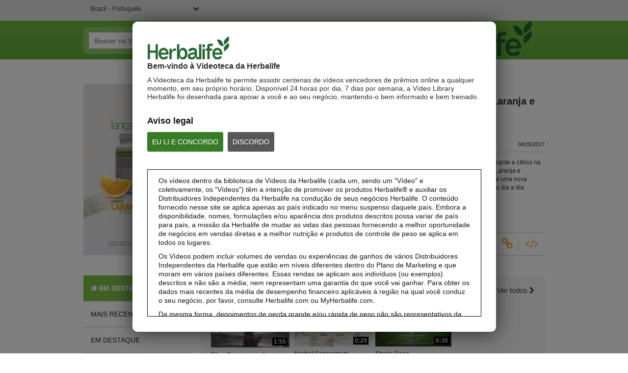

--- FILE ---
content_type: text/html; charset=UTF-8
request_url: https://video.herbalife.com.br/detail/video/5551526506001/herbal-concentrate-laranja-e-especiarias
body_size: 30239
content:
<!DOCTYPE html>
<html lang="pt-br">
  <head>
    <meta charset="utf-8">
    <meta name="viewport" content="width=device-width, initial-scale=1.0">
    <meta name="author" content="">
    <title>Videoteca Herbalife</title>


<meta name="keywords" content="Herbalife Produtos Herbalife comentários Distribuidor Herbalife Internacional shake valor videos Herbalife vídeo Brasil">

<meta http-equiv="x-ua-compatible" content="IE=edge">


<meta property="og:url" content="https://video.herbalife.com.br/detail/video/5551526506001/herbal-concentrate-laranja-e-especiarias">
    <meta name="description" content="A Videoteca Herbalife permite-lhe visualizar, compartilhar, baixar e enviar e-mail com conteúdo de vídeo Herbalife ou simplesmente assistir em tela cheia e desfrutar os vídeos de alta qualidade.">
    <meta property="og:title" content="Herbal Concentrate Laranja e Especiarias">
    <meta property="og:description" content="Ótimo para quem busca uma nova opção saudável de bebida para o seu dia a dia. ">
    <meta property="og:video" content="https://fastly-signed-us-east-1-prod.brightcovecdn.com/media/v1/pmp4/static/clear/4108187552001/6e3410af-5d19-407f-ba78-904e74e06e5c/high.mp4?fastly_token=[base64]%3D">
    <meta property="og:image" content="https://cf-images.us-east-1.prod.boltdns.net/v1/static/4108187552001/6e3410af-5d19-407f-ba78-904e74e06e5c/c174022f-19fe-4ab7-bd57-881422f1138c/620x349/match/image.jpg">
    <meta property="og:image:url" content="https://cf-images.us-east-1.prod.boltdns.net/v1/static/4108187552001/6e3410af-5d19-407f-ba78-904e74e06e5c/c174022f-19fe-4ab7-bd57-881422f1138c/620x349/match/image.jpg">
    <link rel="image_src" href="https://cf-images.us-east-1.prod.boltdns.net/v1/static/4108187552001/6e3410af-5d19-407f-ba78-904e74e06e5c/c174022f-19fe-4ab7-bd57-881422f1138c/620x349/match/image.jpg">



<meta name="twitter:card" content="player">
<meta name="twitter:title" content="Herbal Concentrate Laranja e Especiarias">
<meta name="twitter:description" content="Ótimo para quem busca uma nova opção saudável de bebida para o seu dia a dia. ">
<meta name="twitter:image" content="https://cf-images.us-east-1.prod.boltdns.net/v1/static/4108187552001/6e3410af-5d19-407f-ba78-904e74e06e5c/c174022f-19fe-4ab7-bd57-881422f1138c/620x349/match/image.jpg">
<meta name="twitter:image:width" content="480">
<meta name="twitter:image:height" content="270">
<meta name="twitter:player" content="https://players.brightcove.net/4108187552001/oXMIWAv0u_default/index.html?videoId=5551526506001">
<meta name="twitter:player:width" content="480">
<meta name="twitter:player:height" content="270">
<meta name="twitter:player:stream" content="https://fastly-signed-us-east-1-prod.brightcovecdn.com/media/v1/pmp4/static/clear/4108187552001/6e3410af-5d19-407f-ba78-904e74e06e5c/high.mp4?fastly_token=[base64]%3D">
<meta name="twitter:player:stream:content_type" content="video/mp4; codecs=&quot;avc1.42E01E1, mp4a.40.2&quot;">



      <link href="/stylesheet/herbalife/herbalife" rel="stylesheet">

    
    
    


    <script>
        var herbalifeDetectIE9 = false;
    </script>
    <!--[if IE 9 ]>
      <script>
        herbalifeDetectIE9 = true;
      </script>
    <![endif]-->

    <script>
      var isHomePage = false;
      // set to true only on index.hbs
    </script>
  </head>

  <body>
    
    
      <nav class="navbar navbar-default navbar-static-top" role="navigation">
    <div class="language-dropdown-container">
      <div class="container">
        <select id="site_selection" class="site_selection">
          <option value="//video.herbalife.com/" selected="selected">United States - English</option>
          <optgroup label="----------"></optgroup>
          <option value="http://es.video.herbalife.com">United States – Español</option>
          <option value="//video.herbalife.com.au/">Australia &amp; New Zealand – English</option>
          <option value="//video.herbalife.com.br/">Brazil - Português</option>
          <option value="//video.herbalife.bg/">Bulgaria - български</option>
          <option value="//video.herbalife.com.kh/">Cambodia - ភាសាខ្មែរ</option>
          <option value="//en.video.herbalife.ca/">Canada – English</option>
          <option value="//fr.video.herbalife.ca/">Canada - Français</option>
          <option value="//video.samcam.herbalife.com/">Centro y Sudamérica – Español</option>
          <option value="//video.herbalife.cz/">Czech Republic - Česky</option>
          <option value="//video.herbalifefrance.fr/">France - Français</option>
          <option value="//video.herbalife.de/">Germany - Deutsch</option>
          <option value="//video.herbalife.gr/">Greece - Ελληνικά</option>
          <option value="//video.herbalife.com.hk/">Hong Kong - 粵語</option>
          <option value="http://en.video.herbalife.co.in/">India - English</option>
          <option value="//video.herbalife.co.in/">Indian (Hindi) - भारतीय (हिंदी)</option>
          <option value="//video.herbalife.co.id/">Indonesia (Bahasa) - Indonesia</option>
          <option value="//video.herbalife.co.il/">Israel - עברית</option>
          <option value="//video.herbalife.it/">Italy - Italiano</option>
          <option value="//video.herbalife.co.jp/">Japan - 日本語</option>
          <option value="//video.herbalife.co.kr/">Korea (South) - 한국어</option>
          <option value="//video.herbalife.com.my/">Malaysia – English / Bahasa / 中文</option>
          <option value="//video.herbalife.com.mx/">Mexico – Español</option>
          <option value="//video.herbalife.mn/">Mongolia - Монгол</option>
          <option value="//video.herbalife.com.ph/">Philippines – English</option>
          <option value="//video.herbalife.pl/">Poland - Polski</option>
          <option value="//video.herbalife.ro/">Romania - Română</option>
          <option value="//video.herbalife.ru/">Russian Federation  - Русский</option>
          <option value="//video.herbalife.com.sg/">Singapore - English</option>
          <option value="//video.skherbalife.sk/">Slovak Republic - Slovenský</option>
          <option value="//video.herbalife.es/">Spain - Español</option>
          <option value="//video.herbalife.com.tw/">Taiwan - 中文</option>
          <option value="//video.herbalife.co.th/">Thailand - ไทย</option>
          <option value="//video.herbalife.com.tr/">Turkey - Türkçe</option>
          <option value="//video.herbalife-vietnam.com/">Vietnam - Tiếng Việt</option>
          <option value="//video.herbalife.co.uk/">United Kingdom - English</option>
        </select>
        <div class="login-state">
            <span class="login-state__message">Você está logado</span>
            <button class="login-state__logout-button" id="hl-logout-button">Sair</button>
        </div>
      </div>
    </div>
    <div class="navbar-sub-divider"></div>
    <div class="container">
      <div class="navbar-inner">
        <div class="navbar-header">
          <button type="button" class="navbar-toggle" data-toggle="collapse" data-target=".navbar-ex1-collapse">
            <span class="sr-only">Toggle navigation</span>
            <span class="icon-bar"></span>
            <span class="icon-bar"></span>
            <span class="icon-bar"></span>
          </button>
        </div>
        <div class="search-container">
          <form id="bc-video-search-form"
            
            class="form-search video-browser-search">
            <div class="control-group">
              <div class="input-group">
                <input id="bc-video-search-form-value" type="text" name="q" class="form-control" placeholder="Buscar na Videoteca da Herbalife" value="">
                <div class="input-group-btn">
                  <button type="submit" class="btn btn-search" title="Buscar na Videoteca da Herbalife">
                    <i class="fa fa-search"></i>
                  </button>
                </div>
              </div>
            </div>
          </form>
        </div>
        <a href="/" class="navbar-brand">
        <div class="content-editable" data-id="logo-header" data-editor="image" data-append-pencil="true" data-scope="site">
              <div class="content-editable" data-id="logo-header" data-editor="image"  data-modalinfo=""  data-friendly-name="" >
    <img src="https://players.brightcove.net/4108187552001/portal_assets/e0026d1e-e4b1-4284-80bc-8dd127ebde86.HVG_Website_Logo_BrandGreen_v2_283x82_HVGhome.png" alt="" />
</div>
        </div>
        </a>
      </div>
    </div>
  </nav>

<!--DOES IT GET HERE??-->
<div class="modal-overlay">
</div>
<div class="hl-modal disclaimer">
  <div class="modal-box-outer">
    <div class="modal-box-inner">
    	<div class="disclaimer-container">
        <div class="logo">
          <div class="content-editable" data-id="logo-modal" data-editor="image" data-append-pencil="true" data-scope="site">
                <div class="content-editable" data-id="logo-modal" data-editor="image"  data-modalinfo=""  data-friendly-name="" >
    <img src="https://players.brightcove.net/4108187552001/portal_assets/726ee7af-fb3b-47fe-8e90-ba3118e4106c.HVG_Disclaimer_Logo_BrandGreen_v3_195x54_HVGdisclaimer.png" alt="" />
</div>
          </div>
        </div>
        <div class="top-portion">
          <h4 class="content-editable intro-title" data-id="introTitle" data-editor="text" data-scope="site" data-placeholder="Bem-vindo à Videoteca da Herbalife" data-editor-html-content='true'>
            Bem-vindo à Videoteca da Herbalife
          </h4>
          <p class="content-editable disc-intro-copy" data-id="discIntroCopy" data-editor="text" data-scope="site" data-placeholder="A Videoteca da Herbalife te permite assistir centenas de vídeos vencedores de prêmios online a qualquer momento, em seu próprio horário. Disponível 24 horas por dia, 7 dias por semana, a Vídeo Library Herbalife foi desenhada para apoiar a você e ao seu negócio, mantendo-o bem informado e bem treinado." data-editor-html-content='true'>
            A Videoteca da Herbalife te permite assistir centenas de vídeos vencedores de prêmios online a qualquer momento, em seu próprio horário. Disponível 24 horas por dia, 7 dias por semana, a Vídeo Library Herbalife foi desenhada para apoiar a você e ao seu negócio, mantendo-o bem informado e bem treinado.
          </p>

          <div class="legal-disclaimer-and-buttons">
            <div class="content-editable legal-disclaimer" data-id="legalDisclaimer" data-editor="text" data-scope="site" data-placeholder="Aviso legal" data-editor-html-content='true'>
              Aviso legal
            </div>
            <br/>
            <a class="content-editable i-agree button" data-id="iAgree" data-editor="text" data-scope="site" data-placeholder="EU LI E CONCORDO" href="javascript:void(0)" data-editor-html-content='true'>EU LI E CONCORDO</a>

            <a class="content-editable i-disagree button" data-id="iDisagree" data-editor="text" data-scope="site" data-placeholder="DISCORDO" href=" https://www.herbalife.com/" data-editor-html-content='true'>DISCORDO</a>

            <div class="hyperlink-viewer studio-only">
              <i class="fa fa-link"></i>
              <div class="content-editable i-disagree-link" data-id="iDisagreeLink" data-editor="text" data-scope="site" data-placeholder="http://www.herbalife.com/" data-editor-html-content='true'>
                 https://www.herbalife.com/
              </div>
            </div>
          </div>
        </div>

        <div class="disclaimer-box">
          <p class="content-editable disclaimer-body-copy" data-id="disclaimerBodyCopy1" data-editor="text" data-scope="site" data-placeholder="Os vídeos dentro da biblioteca de Vídeos da Herbalife (cada um, sendo um &amp;quot;Vídeo&amp;quot; e coletivamente, os &amp;quot;Vídeos&amp;quot;) têm a intenção de promover os produtos Herbalife® e auxiliar os Distribuidores Independentes da Herbalife na condução de seus negócios Herbalife. O conteúdo fornecido nesse site se aplica apenas ao país indicado no menu suspenso daquele país. Embora a disponibilidade, nomes, formulações e/ou aparência dos produtos descritos possa variar de país para país, a missão da Herbalife de mudar as vidas das pessoas fornecendo a melhor oportunidade de negócios em vendas diretas e a melhor nutrição e produtos de controle de peso se aplica em todos os lugares." data-editor-html-content='true'>
            Os vídeos dentro da biblioteca de Vídeos da Herbalife (cada um, sendo um &quot;Vídeo&quot; e coletivamente, os &quot;Vídeos&quot;) têm a intenção de promover os produtos Herbalife® e auxiliar os Distribuidores Independentes da Herbalife na condução de seus negócios Herbalife. O conteúdo fornecido nesse site se aplica apenas ao país indicado no menu suspenso daquele país. Embora a disponibilidade, nomes, formulações e/ou aparência dos produtos descritos possa variar de país para país, a missão da Herbalife de mudar as vidas das pessoas fornecendo a melhor oportunidade de negócios em vendas diretas e a melhor nutrição e produtos de controle de peso se aplica em todos os lugares.
          </p>
          <p class="content-editable disclaimer-body-copy" data-id="disclaimerBodyCopy2" data-editor="text" data-scope="site" data-placeholder="Os Vídeos podem incluir volumes de vendas ou experiências de ganhos de vários Distribuidores Independentes da Herbalife que estão em níveis diferentes dentro do Plano de Marketing e que moram em vários países diferentes. Essas rendas se aplicam aos indivíduos (ou exemplos) descritos e não são a média; nem representam uma garantia do que você vai ganhar. Para obter os dados mais recentes da média de desempenho financeiro aplicáveis à região na qual você conduz o seu negócio, por favor, consulte Herbalife.com ou MyHerbalife.com." data-editor-html-content='true'>
            Os Vídeos podem incluir volumes de vendas ou experiências de ganhos de vários Distribuidores Independentes da Herbalife que estão em níveis diferentes dentro do Plano de Marketing e que moram em vários países diferentes. Essas rendas se aplicam aos indivíduos (ou exemplos) descritos e não são a média; nem representam uma garantia do que você vai ganhar. Para obter os dados mais recentes da média de desempenho financeiro aplicáveis à região na qual você conduz o seu negócio, por favor, consulte Herbalife.com ou MyHerbalife.com.
          </p>
          <p class="content-editable disclaimer-body-copy" data-id="disclaimerBodyCopy3" data-editor="text" data-scope="site" data-placeholder="Da mesma forma, depoimentos de perda grande e/ou rápida de peso não são representativos da quantidade de peso que qualquer indivíduo pode perder ou a velocidade com a qual qualquer indivíduo pode esperar perder peso. A perda de peso de um indivíduo vai depender do próprio metabolismo único daquele indivíduo, seus hábitos alimentares e dieta, peso inicial, e regime de exercícios. Por isso, resultados variam de pessoa a pessoa e não podem ser garantidos. Os consumidores que usam o Shake duas vezes ao dia em associação a uma dieta adequada e uma rotina de atividades físicas podem esperar perder ao redor de 0,5 (0,23kg) a 1 (0,45kg) libra por semana, em geral. Participantes de um estudo clínico cego com duração de 12 semanas utilizaram o Shake duas vezes ao dia (uma como refeição e outra como lanche) em uma dieta de redução de calorias e uma rotina de atividades físicas de 30 minutos de exercício por dia. Os participantes seguiram uma dieta com teor alto de proteínas ou uma dieta com teor padrão de proteínas. Os participantes de ambos os grupos perderam ao redor de 8,5 libras (equivalente a 3,86kg)." data-editor-html-content='true'>
            Da mesma forma, depoimentos de perda grande e/ou rápida de peso não são representativos da quantidade de peso que qualquer indivíduo pode perder ou a velocidade com a qual qualquer indivíduo pode esperar perder peso. A perda de peso de um indivíduo vai depender do próprio metabolismo único daquele indivíduo, seus hábitos alimentares e dieta, peso inicial, e regime de exercícios. Por isso, resultados variam de pessoa a pessoa e não podem ser garantidos. Os consumidores que usam o Shake duas vezes ao dia em associação a uma dieta adequada e uma rotina de atividades físicas podem esperar perder ao redor de 0,5 (0,23kg) a 1 (0,45kg) libra por semana, em geral. Participantes de um estudo clínico cego com duração de 12 semanas utilizaram o Shake duas vezes ao dia (uma como refeição e outra como lanche) em uma dieta de redução de calorias e uma rotina de atividades físicas de 30 minutos de exercício por dia. Os participantes seguiram uma dieta com teor alto de proteínas ou uma dieta com teor padrão de proteínas. Os participantes de ambos os grupos perderam ao redor de 8,5 libras (equivalente a 3,86kg).
          </p>
          <p class="content-editable disclaimer-body-copy" data-id="disclaimerBodyCopy4" data-editor="text" data-scope="site" data-placeholder="Todos devem consultar o seu médico antes de iniciar qualquer programa de perda de peso. Os produtos Herbalife® podem apoiar a perda de peso e o controle de peso apenas como parte de uma dieta controlada e a adoção de uma rotina de atividades físicas adequada. Embora certos produtos Herbalife® possam ser adequados para substituir parte de uma dieta diária, eles não devem ser usados como substituição da dieta inteira da pessoa e devem ser complementados por pelo menos uma refeição diária adequada." data-editor-html-content='true'>
            Todos devem consultar o seu médico antes de iniciar qualquer programa de perda de peso. Os produtos Herbalife® podem apoiar a perda de peso e o controle de peso apenas como parte de uma dieta controlada e a adoção de uma rotina de atividades físicas adequada. Embora certos produtos Herbalife® possam ser adequados para substituir parte de uma dieta diária, eles não devem ser usados como substituição da dieta inteira da pessoa e devem ser complementados por pelo menos uma refeição diária adequada.
          </p>
          <p class="content-editable disclaimer-body-copy" data-id="disclaimerBodyCopy5" data-editor="text" data-scope="site" data-placeholder="Os Vídeos estão disponíveis apenas por meio da Biblioteca de Vídeos da Herbalife, que é de propriedade de e operada pela Herbalife International of America, Inc. Você pode visualizar os Vídeos, e se eles estiverem disponíveis para serem baixados, e também pode reproduzir e distribuir os Vídeos na íntegra para o propósito único de promover o seu negócio da Herbalife ou dos produtos Herbalife®. Contudo, você não pode vendê-los nem obter benefícios monetários ao reproduzir, copiar e distribuir os Vídeos. Qualquer uso de imagens, sons, descrições ou contas contidas nos Vídeos sem o consentimento expresso por escrito da Herbalife International of America, Inc. é estritamente proibido. A Herbalife pode solicitar que você interrompa o uso dos Vídeos a qualquer momento." data-editor-html-content='true'>
            Os Vídeos estão disponíveis apenas por meio da Biblioteca de Vídeos da Herbalife, que é de propriedade de e operada pela Herbalife International of America, Inc. Você pode visualizar os Vídeos, e se eles estiverem disponíveis para serem baixados, e também pode reproduzir e distribuir os Vídeos na íntegra para o propósito único de promover o seu negócio da Herbalife ou dos produtos Herbalife®. Contudo, você não pode vendê-los nem obter benefícios monetários ao reproduzir, copiar e distribuir os Vídeos. Qualquer uso de imagens, sons, descrições ou contas contidas nos Vídeos sem o consentimento expresso por escrito da Herbalife International of America, Inc. é estritamente proibido. A Herbalife pode solicitar que você interrompa o uso dos Vídeos a qualquer momento.
          </p>
        </div>
      </div>
    </div>
  </div>
</div>

<div class="hl-modal login">
  <div class="modal-box-outer">
    <div class="modal-box-inner">
      <div class="close-modal" id="hl-close-modal">
        <i class="fa fa-times"></i> 
      </div>
      <div class="login-container">
        <div class="logo">
          <div class="content-editable" data-id="logo-modal" data-editor="image" data-append-pencil="true" data-scope="site">
                <div class="content-editable" data-id="logo-modal" data-editor="image"  data-modalinfo=""  data-friendly-name="" >
    <img src="https://players.brightcove.net/4108187552001/portal_assets/726ee7af-fb3b-47fe-8e90-ba3118e4106c.HVG_Disclaimer_Logo_BrandGreen_v3_195x54_HVGdisclaimer.png" alt="" />
</div>
          </div>
        </div>
        <h4 id="hlf-login-modal-copy" class="content-editable login-copy" data-id="loginCopy" data-editor="text" data-scope="site" data-placeholder="Você precisa ser um __membertype__ para ver este vídeo. Por favor, faça login para assistir." data-editor-html-content='true'>
        </h4>
        <div class="continue-signin" id="hl-login-button">
          <a href="#">Continue para entrar</a>
        </div>
        <div class="no-member-id-container">
          <a href="javascript:void(0)" id="hl-login-continue-browse" class="content-editable continue-browsing-copy" data-id="continueBrowsingCopy" data-editor="text" data-scope="site" data-placeholder="Ou continue navegando" data-editor-html-content='true'>Ou continue navegando</a>
        </div>
      </div>
    </div>
  </div>
</div>

<div class="hl-modal cookiePolicy">
  <div class="modal-box-outer">
    <div class="modal-box-inner">
      <div class="cookiePolicy-container">
  <nav class="navbar navbar-default navbar-static-top" role="navigation">
    <div class="language-dropdown-container">
      <div class="container">
        <select id="site_selection_cookie" class="site_selection_cookie">
          <option value="//video.herbalife.com/" selected="selected">United States - English</option>
          <optgroup label="----------"></optgroup>
          <option value="http://es.video.herbalife.com">United States – Español</option>
          <option value="//video.herbalife.com.au/">Australia &amp; New Zealand – English</option>
          <option value="//video.herbalife.com.br/">Brazil - Português</option>
          <option value="//video.herbalife.bg/">Bulgaria - български</option>
          <option value="//video.herbalife.com.kh/">Cambodia - ភាសាខ្មែរ</option>
          <option value="//en.video.herbalife.ca/">Canada – English</option>
          <option value="//fr.video.herbalife.ca/">Canada - Français</option>
          <option value="//video.samcam.herbalife.com/">Centro y Sudamérica – Español</option>
          <option value="//video.herbalife.cz/">Czech Republic - Česky</option>
          <option value="//video.herbalifefrance.fr/">France - Français</option>
          <option value="//video.herbalife.de/">Germany - Deutsch</option>
          <option value="//video.herbalife.gr/">Greece - Ελληνικά</option>
          <option value="//video.herbalife.com.hk/">Hong Kong - 粵語</option>
          <option value="http://en.video.herbalife.co.in/">India - English</option>
          <option value="//video.herbalife.co.in/">Indian (Hindi) - भारतीय (हिंदी)</option>
          <option value="//video.herbalife.co.id/">Indonesia (Bahasa) - Indonesia</option>
          <option value="//video.herbalife.co.il/">Israel - עברית</option>
          <option value="//video.herbalife.it/">Italy - Italiano</option>
          <option value="//video.herbalife.co.jp/">Japan - 日本語</option>
          <option value="//video.herbalife.co.kr/">Korea (South) - 한국어</option>
          <option value="//video.herbalife.com.my/">Malaysia – English / Bahasa / 中文</option>
          <option value="//video.herbalife.com.mx/">Mexico – Español</option>
          <option value="//video.herbalife.mn/">Mongolia - Монгол</option>
          <option value="//video.herbalife.com.ph/">Philippines – English</option>
          <option value="//video.herbalife.pl/">Poland - Polski</option>
          <option value="//video.herbalife.ro/">Romania - Română</option>
          <option value="//video.herbalife.ru/">Russian Federation  - Русский</option>
          <option value="//video.herbalife.com.sg/">Singapore - English</option>
          <option value="//video.skherbalife.sk/">Slovak Republic - Slovenský</option>
          <option value="//video.herbalife.es/">Spain - Español</option>
          <option value="//video.herbalife.com.tw/">Taiwan - 中文</option>
          <option value="//video.herbalife.co.th/">Thailand - ไทย</option>
          <option value="//video.herbalife.com.tr/">Turkey - Türkçe</option>
          <option value="//video.herbalife-vietnam.com/">Vietnam - Tiếng Việt</option>
          <option value="//video.herbalife.co.uk/">United Kingdom - English</option>
        </select>
        <div class="login-state">
            <span class="login-state__message">Você está logado</span>
            <button class="login-state__logout-button" id="hl-logout-button">Sair</button>
        </div>
      </div>
    </div>
    <div class="navbar-sub-divider"></div>
    <div class="container">
      <div class="navbar-inner">
        <div class="navbar-header">
          <button type="button" class="navbar-toggle" data-toggle="collapse" data-target=".navbar-ex1-collapse">
            <span class="sr-only">Toggle navigation</span>
            <span class="icon-bar"></span>
            <span class="icon-bar"></span>
            <span class="icon-bar"></span>
          </button>
        </div>
        <div class="search-container">
          <form id="bc-video-search-form"
            
            class="form-search video-browser-search">
            <div class="control-group">
              <div class="input-group">
                <input id="bc-video-search-form-value" type="text" name="q" class="form-control" placeholder="Buscar na Videoteca da Herbalife" value="">
                <div class="input-group-btn">
                  <button type="submit" class="btn btn-search" title="Buscar na Videoteca da Herbalife">
                    <i class="fa fa-search"></i>
                  </button>
                </div>
              </div>
            </div>
          </form>
        </div>
        <a href="/" class="navbar-brand">
        <div class="content-editable" data-id="logo-header" data-editor="image" data-append-pencil="true" data-scope="site">
              <div class="content-editable" data-id="logo-header" data-editor="image"  data-modalinfo=""  data-friendly-name="" >
    <img src="https://players.brightcove.net/4108187552001/portal_assets/e0026d1e-e4b1-4284-80bc-8dd127ebde86.HVG_Website_Logo_BrandGreen_v2_283x82_HVGhome.png" alt="" />
</div>
        </div>
        </a>
      </div>
    </div>
  </nav>
       <div class="top-portion">
          <h3 class="content-editable cookie-policy-title" data-id="cookiePolicyTitle" data-editor="text" data-scope="site" data-placeholder="Cookie Policy" data-editor-html-content='true'>
            Política de cookies
          </h3>
          <h1 class="content-editable cookie-policy-what-title" data-id="cookiePolicyWhatTitle" data-editor="text" data-scope="site" data-placeholder="What are cookies ?" data-editor-html-content='true'>
            O que são cookies?
          </h1>
          <p class="content-editable cookie-what-content-p1" data-id="cookiePolicyWhatContentP1" data-editor="text" data-scope="site" data-placeholder="Cookies, pixels, and other tracking technologies (collectively, &quot;cookies&quot;) are a text-only string of data that a website transfers to the browser cookie file located on your computer&#x27;s hard drive and that allows the site to recognize who you are. Cookies can help a site adapt content so that it meets your main interests faster. Some cookies allow us to recreate and replay user sessions on our Sites. Almost all large sites use cookies." data-editor-html-content='true'>
            Cookies, pixels e outras tecnologias de rastreamento (coletivamente, "cookies") são uma sequência de dados composta exclusivamente por texto que um site transfere para o arquivo de cookies do navegador, localizado no disco rígido do seu computador, e que permite ao site reconhecer quem é você. Os cookies podem ajudar um site a adaptar o conteúdo para que ele atenda aos seus principais interesses mais rapidamente. Alguns cookies nos permitem recriar e reproduzir sessões de usuários em nossos Sites. Quase todos os sites grandes utilizam cookies. 
          </p>
          <p class="content-editable cookie-what-content-p2" data-id="cookiePolicyWhatContentP2" data-editor="text" data-scope="site" data-placeholder="Usually a cookie contains the name of the domain it comes from, the &quot;duration&quot; of the cookie, and a value, almost always a unique number generated randomly." data-editor-html-content='true'>
            Geralmente, um cookie contém o nome do domínio de origem, a "duração" do cookie e um valor, quase sempre um número exclusivo gerado aleatoriamente. 
          </p>          
          <h1 class="content-editable cookie-policy-why-title" data-id="cookiePolicyWhyTitle" data-editor="text" data-scope="site" data-placeholder="Why do we use cookies ?" data-editor-html-content='true'>
            Por que usamos os cookies? 
          </h1>
          <p class="content-editable cookie-why-content" data-id="cookiePolicyWhyContent" data-editor="text" data-scope="site" data-placeholder="Herbalife uses cookies to collect statistical information, measure the site’s performance, remember your preferences, personalize our advertising content (including profiling), and allow interaction with social networks.  Third parties may also use cookies through the Sites, to facilitate the achievement of the purposes listed above or for their own purposes, as specified in the chart. The types of cookies we use include:" data-editor-html-content='true'>
            A Herbalife utiliza cookies para coletar informações estatísticas, medir o desempenho do site, lembrar suas preferências, personalizar nosso conteúdo de publicidade (incluindo definição de perfil) e permitir a interação com redes sociais.  Terceiros também podem utilizar cookies através dos Sites, para facilitar a realização dos fins listados acima ou para seus próprios fins, conforme especificado no gráfico. Os tipos de cookies que utilizamos incluem:
          </p>
        
        <div id="ot-sdk-cookie-policy">
        </div>
          <h1 class="content-editable cookie-policy-disable-title" data-id="cookiePolicyDisableTitle" data-editor="text" data-scope="site" data-placeholder="How do I disable and enable cookies?" data-editor-html-content='true'>
            Como desativo e ativo os cookies?
          </h1>
          <p class="content-editable cookie-disable-content-p1" data-id="cookiePolicyDisableContentP1" data-editor="text" data-scope="site" data-placeholder="We have published a cookie preference center that will allow you to accept or decline cookies on our Sites.  You can access our cookie preference center by visiting our" data-editor-html-content='true'>
            Nós possuímos um centro de preferência de cookies que permitirá que você aceite ou recuse cookies em nossos Sites.  Você pode acessar nosso centro de preferências de cookies acessando a nossa página do centro de preferências 
          </p>
          <a target="_self" class="ot-sdk-show-settings" style="cursor: pointer;">Cookie Settings</a>
          <div class="cookie-disable-p-with-link">
          <p class="content-editable cookie-disable-content-p2" data-id="cookiePolicyDisableContentP2" data-editor="text" data-scope="site" data-placeholder="Further information is available on : " data-editor-html-content='true'>
            -
          </p>
            <a href="-" target="_blank">
                <span class="content-editable cookie-disble-content-link" data-id="cookiePolicyDisableContentLink" data-editor="text" data-scope="site" data-placeholder="https://www.youronlinechoices.eu/pl/" data-editor-html-content='true'>  -  </span>
            </a>

            <div class="hyperlink-viewer-cookies studio-only">
              <i class="fa fa-link"></i>
               <div class="content-editable cookie-disable-content-link" data-id="cookiePolicyDisableContentLink" data-editor="text" data-scope="site" data-placeholder="https://www.youronlinechoices.eu/pl/" data-editor-html-content='true'>
                  -
               </div>
            </div>  
          </div>



          <p class="content-editable cookie-disable-content-p3" data-id="cookiePolicyDisableContentP3" data-editor="text" data-scope="site" data-placeholder="In addition, you have the ability to accept or decline cookies by modifying the settings in your browser. However, you may not be able to use all the interactive features of our site if certain cookies are disabled. Should you wish to be alerted before a cookie is accepted on your hard disk, follow the instructions below: " data-editor-html-content='true'>
            Além disso, você pode aceitar ou recusar cookies modificando as definições do seu navegador. No entanto, você pode não conseguir utilizar todos os recursos interativos do nosso site, se certos cookies forem desativados. Se desejar receber um alerta antes que um cookie seja aceito no seu disco rígido, siga as instruções abaixo: 
          </p>
          <ul class="disable-ccokies-links">
            <li>
              <a href="https://support.microsoft.com/pt-br/topic/como-excluir-arquivos-de-cookie-no-internet-explorer-bca9446f-d873-78de-77ba-d42645fa52fc" target="_blank">
                <span class="content-editable cookie-disable-content-link1" data-id="cookiePolicyDisableContentLink1" data-editor="text" data-scope="site" data-placeholder="Definições de cookies no Internet Explorer" data-editor-html-content='true'>  Definições de cookies no Internet Explorer  </span>
              </a>

              <div class="hyperlink-viewer-cookies studio-only cookie-editor">
                <i class="fa fa-link"></i>
                <div class="content-editable cookie-disable-content-link1-url" data-id="cookiePolicyDisableContentLink1URL" data-editor="text" data-scope="site" data-placeholder="https://support.microsoft.com/pt-br/topic/como-excluir-arquivos-de-cookie-no-internet-explorer-bca9446f-d873-78de-77ba-d42645fa52fc" data-editor-html-content='true'>
                    https://support.microsoft.com/pt-br/topic/como-excluir-arquivos-de-cookie-no-internet-explorer-bca9446f-d873-78de-77ba-d42645fa52fc
                </div>
              </div>
            </li>
            <li>
              
              <a href="https://support.mozilla.org/pt-BR/products/firefox/protect-your-privacy/cookies" target="_blank">
                <span class="content-editable cookie-disable-content-link2" data-id="cookiePolicyDisableContentLink2" data-editor="text" data-scope="site" data-placeholder="Definições de cookies em Firefox" data-editor-html-content='true'>  Definições de cookies em Firefox  </span>
              </a>

              <div class="hyperlink-viewer-cookies studio-only cookie-editor">
                <i class="fa fa-link"></i>
                <div class="content-editable cookie-disable-content-link2-url" data-id="cookiePolicyDisableContentLink2URL" data-editor="text" data-scope="site" data-placeholder="https://support.mozilla.org/pt-BR/products/firefox/protect-your-privacy/cookies" data-editor-html-content='true'>
                    https://support.mozilla.org/pt-BR/products/firefox/protect-your-privacy/cookies
                </div>
              </div>                          
            </li>
            <li>

              <a href="https://support.google.com/chrome/answer/95647?hl=pt-BR&co=GENIE.Platform%3DDesktop" target="_blank">
                <span class="content-editable cookie-disable-content-link3" data-id="cookiePolicyDisableContentLink3" data-editor="text" data-scope="site" data-placeholder="Definições de cookies em Chrome" data-editor-html-content='true'>  Definições de cookies em Chrome  </span>
              </a>

              <div class="hyperlink-viewer-cookies studio-only cookie-editor">
                <i class="fa fa-link"></i>
                <div class="content-editable cookie-disable-content-link3-url" data-id="cookiePolicyDisableContentLink3URL" data-editor="text" data-scope="site" data-placeholder="https://support.google.com/chrome/answer/95647?hl=pt-BR&amp;co=GENIE.Platform%3DDesktop" data-editor-html-content='true'>
                    https://support.google.com/chrome/answer/95647?hl=pt-BR&co=GENIE.Platform%3DDesktop
                </div>
              </div>                         
            </li>
            <li>

              <a href="https://support.apple.com/pt-br/guide/safari/sfri11471/mac" target="_blank">
                <span class="content-editable cookie-disable-content-link4" data-id="cookiePolicyDisableContentLink4" data-editor="text" data-scope="site" data-placeholder="Definições de cookies no Safari e iOS." data-editor-html-content='true'>   Definições de cookies no Safari e iOS.  </span>
              </a>

              <div class="hyperlink-viewer-cookies studio-only cookie-editor">
                <i class="fa fa-link"></i>
                <div class="content-editable cookie-disable-content-link4-url" data-id="cookiePolicyDisableContentLink4URL" data-editor="text" data-scope="site" data-placeholder="https://support.apple.com/pt-br/guide/safari/sfri11471/mac" data-editor-html-content='true'>
                    https://support.apple.com/pt-br/guide/safari/sfri11471/mac
                </div>
              </div>                          
            </li>                                    
          </ul>                      
          <h1 class="content-editable cookie-policy-delete-title" data-id="cookiePolicyDeleteTitle" data-editor="text" data-scope="site" data-placeholder="Deleting cookies" data-editor-html-content='true'>
            Exclusão de cookies
          </h1>
          <p class="content-editable cookie-delete-content-p1" data-id="cookiePolicyDeleteContentP1" data-editor="text" data-scope="site" data-placeholder="You can easily delete any cookies that have been installed in the cookie folder of your browser. For example, if you are using Microsoft Windows Explorer:" data-editor-html-content='true'>
            Você pode excluir facilmente quaisquer cookies que tenham sido instalados na sua pasta de cookies do seu navegador. Por exemplo, se você estiver usando o Microsoft Windows Explorer: 
          </p>
          <p class="content-editable cookie-delete-content-p2" data-id="cookiePolicyDeleteContentP2" data-editor="text" data-scope="site" data-placeholder="Open &#x27;Windows Explorer&#x27;" data-editor-html-content='true'>
            Abra o 'Windows Explorer'
          </p>
          <p class="content-editable cookie-delete-content-p3" data-id="cookiePolicyDeleteContentP3" data-editor="text" data-scope="site" data-placeholder="Click on the &#x27;Search&#x27; button on the tool bar" data-editor-html-content='true'>
            Clique no botão "Pesquisar", na barra de ferramentas
          </p>
          <p class="content-editable cookie-delete-content-p4" data-id="cookiePolicyDeleteContentP4" data-editor="text" data-scope="site" data-placeholder="Type &quot;cookie&quot; into the search box for &#x27;Folders and Files&#x27;" data-editor-html-content='true'>
            Digite "cookie" na caixa de pesquisa para "Pastas e Arquivos"
          </p>
          <p class="content-editable cookie-delete-content-p5" data-id="cookiePolicyDeleteContentP5" data-editor="text" data-scope="site" data-placeholder="Select &#x27;My Computer&#x27; in the &#x27;Look In&#x27; box" data-editor-html-content='true'>
            Selecione "Meu computador" na caixa "Procurar em"
          </p>
          <p class="content-editable cookie-delete-content-p6" data-id="cookiePolicyDeleteContentP6" data-editor="text" data-scope="site" data-placeholder="Click &#x27;Search Now&#x27;" data-editor-html-content='true'>
            Clique em "Pesquisar agora"
          </p>
          <p class="content-editable cookie-delete-content-p7" data-id="cookiePolicyDeleteContentP7" data-editor="text" data-scope="site" data-placeholder="Double click on the folders that are found" data-editor-html-content='true'>
            Clique duas vezes nas pastas encontradas
          </p>
          <p class="content-editable cookie-delete-content-p8" data-id="cookiePolicyDeleteContentP8" data-editor="text" data-scope="site" data-placeholder="&#x27;Select&#x27; any cookie file" data-editor-html-content='true'>
            "Selecionar" qualquer arquivo de cookie
          </p>
          <p class="content-editable cookie-delete-content-p9" data-id="cookiePolicyDeleteContentP9" data-editor="text" data-scope="site" data-placeholder="Hit the &#x27;Delete&#x27; button on your keyboard" data-editor-html-content='true'>
            Aperte o botão "Delete" no seu teclado
          </p>                             
          <p class="content-editable cookie-delete-content-p10" data-id="cookiePolicyDeleteContentP10" data-editor="text" data-scope="site" data-placeholder="If you are not using Microsoft Windows Explorer, then you should select &quot;cookies&quot; in the &quot;Help&quot; function for information on where to find your cookie folder." data-editor-html-content='true'>
            Se você não estiver usando o Microsoft Windows Explorer, selecione "cookies" na função "Ajuda" para obter informações sobre onde encontrar sua pasta de cookies.
          </p>                                                             
        </div>
            <footer>
              <div class="container">
                <div class="row">
                  <div class="col-md-4 col-xs-6 col-xxs-12">
                    <h4 class="footer-brand">
                      <div class="content-editable" data-id="logo-footer" data-editor="image" data-append-pencil="true"
                        data-scope="site">
                          <div class="content-editable" data-id="logo-footer" data-editor="image"  data-modalinfo=""  data-friendly-name="" >
    <img src="https://players.brightcove.net/4108187552001/portal_assets/e7ac3072-893b-41dc-a54d-8a2ca5ff0e76.Screenshot 2023-04-14 at 4.52.51 PM.png" alt="" />
</div>
                      </div>
                    </h4>
                  </div>
                  <div class="col-md-8 col-xs-6 col-xxs-12">
                    <ul class="footer-links">
                      <li>
                        <a href=" https://www.herbalife.com.br/termos-de-uso"
                          target="_blank">
                          <span class="content-editable footer-link-1-copy" data-id="footerLink1Copy" data-editor="text"
                            data-scope="site" data-placeholder="Termos de Uso" data-editor-html-content='true'>
                            
                            Termos de Uso  </span>
                        </a>
            
                        <div class="hyperlink-viewer studio-only">
                          <i class="fa fa-link"></i>
                          <div class="content-editable footer-link-1-link" data-id="footerLink1Link" data-editor="text"
                            data-scope="site" data-placeholder="http://www.herbalife.com.br/termos-de-uso" data-editor-html-content='true'>
                             https://www.herbalife.com.br/termos-de-uso
                          </div>
                        </div>
                      </li>
                      <li>
                        <a href="https://www.herbalife.com.br/footer-pages/politica-de-privacidade/"
                          target="_blank">
                          <span class="content-editable footer-link-2-copy" data-id="footerLink2Copy" data-editor="text"
                            data-scope="site" data-placeholder="Política de Privacidade" data-editor-html-content='true'>
                            
                            Política de Privacidade  </span>
                        </a>
            
                        <div class="hyperlink-viewer studio-only">
                          <i class="fa fa-link"></i>
                          <div class="content-editable footer-link-2-link" data-id="footerLink2Link" data-editor="text"
                            data-scope="site" data-placeholder="http://www.herbalife.com.br/politica-privacidade" data-editor-html-content='true'>
                            https://www.herbalife.com.br/footer-pages/politica-de-privacidade/
                          </div>
                        </div>
                      </li>
                      <li>
                        <a href="https://www.herbalife.com.br/contato"
                          target="_blank">
                          <span class="content-editable footer-link-3-copy" data-id="footerLink3Copy" data-editor="text"
                            data-scope="site" data-placeholder="Entre em contato conosco" data-editor-html-content='true'>
                            
                            Entre em contato conosco  </span>
                        </a>
            
                        <div class="hyperlink-viewer studio-only">
                          <i class="fa fa-link"></i>
                          <div class="content-editable footer-link-3-link" data-id="footerLink3Link" data-editor="text"
                            data-scope="site" data-placeholder="http://www.herbalife.com.br/contato" data-editor-html-content='true'>
                            https://www.herbalife.com.br/contato
                          </div>
                        </div>
                      </li>
                      <li>
                        <a class="cookiePolicyFooterLink" href="/cookiePolicy" target="_blank">
                          <span class="content-editable footer-link-4-copy" data-id="footerLink4Copy" data-editor="text"
                            data-scope="site" data-placeholder="Cookie Policy" data-editor-html-content='true'>
                             Política de cookies  </span>
                        </a>
                        <div class="hyperlink-viewer studio-only">
                          <i class="fa fa-link"></i>
                          <div class="content-editable footer-link-4-link" data-id="footerLink4Link" data-editor="text"
                            data-scope="site" data-placeholder="/cookiePolicy" data-editor-html-content='true'>
                            /cookiePolicy
                          </div>
                        </div>
                      </li>
                    </ul>
                  </div>
                </div>
                <div class="container-copyright">
                  <div class="row">
                    <div class="col-xs-12">
                      <span class="content-editable footer-copy" data-id="footerCopy1" data-editor="text" data-scope="site"
                        data-placeholder="&copy; 2019 Herbalife International of America, Inc."
                        data-editor-html-content='true'>© Herbalife International of America, Inc.</span> | <span class="content-editable footer-copy"
                        data-id="footerCopy2" data-editor="text" data-scope="site" data-placeholder="A Herbalife tem orgulho de ser membro da Direct Selling Association."
                        data-editor-html-content='true'>A Herbalife tem orgulho de ser membro da Direct Selling Association.</span><br />
                      <span class="content-editable footer-copy" data-id="footerCopy3" data-editor="text" data-scope="site"
                        data-placeholder="A Herbalife tem orgulho de ser membro da Direct Selling Association."
                        data-editor-html-content='true'>A Herbalife tem orgulho de ser membro da Direct Selling Association.</span><br />
                      <span class="content-editable footer-copy" data-id="footerCopy4" data-editor="text" data-scope="site"
                        data-placeholder="Todas as imagens dos produtos e marcas registradas apresentadas neste site, a menos que indicado em contrário, são propriedade da Herbalife International, Inc."
                        data-editor-html-content='true'>Todas as imagens dos produtos e marcas registradas apresentadas neste site, a menos que indicado em contrário, são propriedade da Herbalife International, Inc.</span>
                    </div>
                  </div>
                </div>
              </div>
            </footer>
      </div>
    </div>
  </div>
</div>



    <div class="page-detail">
  <div class="container">
    <div class="row">
      <div class="col-xs-12">
        <div class="partial-video partial-video-standard">
  <div class="row">
    <div class="col-xs-12">
      <div class="bc-video-wrapper" data-video-id="5551526506001" data-video-roles="public" data-private="false" data-modal-copy="">
            <div style="width:100%;height:100%;display:block" itemscope itemtype="http://schema.org/VideoObject" itemprop="video">
    <style>
      .video-and-pigeonhole-container {
        width: 100%;
        height: 100%;
        display: flex;
      }
      @media only screen and (max-width: 767px) {
        .video-and-pigeonhole-container {
          flex-direction: column;
        }
      }

      .video-with-reactions {
        width: 100%;
        height: 100%;
        position: relative;
      }

      .video-js {
        height: 100% !important;
        width: 100% !important;
      }

      .video-js .vjs-poster {
        background-color: transparent;
        background-size: 100% 100%;
        background-repeat: no-repeat;
        height: 100%;
      }

      .pigeonhole-reactions-iframe {
        width: 100%;
        max-width: 200px;
        height: 100%;
        max-height: 34px;
        display: flex;
        justify-content: flex-end;
        position: absolute;
        bottom: 156px;
        right: 1px;
        pointer-events: none;
      }
      @media only screen and (max-width: 767px) {
        .pigeonhole-reactions-iframe {
          bottom: 73px;
        }
      }

      .pigeonhole-reactions-iframe .iframe-wrap {
        max-width: 202px;
        pointer-events: auto;
      }
      @media only screen and (max-width: 767px) {
        .pigeonhole-reactions-iframe .iframe-wrap {
          height: 70px;
        }
      }

      .pigeonhole-chat {
        display: none;
      }
      .pigeonhole-chat--visible {
        display: flex;
        width: 426px;
        height: 100%;
      }
      @media only screen and (max-width: 767px) {
        .pigeonhole-chat--visible {
          width: 100%;
          height: 400px;
          flex-shrink: 0;
        }
      }

      .pigeonhole-chat--visible > iframe {
        width: 100%;
        height: 100%;
        border: 0;
        background: none;
      }
    </style>



            <video
              id="performPlayer" 
              data-video-id="5551526506001"
              data-video-source="brightcove"
              data-video-name="Herbal Concentrate Laranja e Especiarias"
              data-video-description="Ótimo para quem busca uma nova opção saudável de bebida para o seu dia a dia. "
              data-bc-experience="Herbalife Video Gallery (BR)"
              class="video-js" controls 
              
              
              
            ></video>



        <meta itemprop="name" content="Herbal Concentrate Laranja e Especiarias">
        <link itemprop="thumbnailURL" content="https://cf-images.us-east-1.prod.boltdns.net/v1/static/4108187552001/6e3410af-5d19-407f-ba78-904e74e06e5c/c174022f-19fe-4ab7-bd57-881422f1138c/620x349/match/image.jpg">
        <span itemprop="thumbnail" itemscope itemtype="http://schema.org/ImageObject">
          <link itemprop="url" href="https://cf-images.us-east-1.prod.boltdns.net/v1/static/4108187552001/6e3410af-5d19-407f-ba78-904e74e06e5c/c174022f-19fe-4ab7-bd57-881422f1138c/620x349/match/image.jpg">
        </span>

        <link itemprop="embedURL" content="https://players.brightcove.net/4108187552001/oXMIWAv0u_default/index.html?videoId=5551526506001">
        <meta itemprop="duration" content="PT29.988S">
        <meta itemprop="description" content="Ótimo para quem busca uma nova opção saudável de bebida para o seu dia a dia. ">
        <meta itemprop="uploadDate" content="2017-08-25T13:53:52.849Z">


  </div>


      </div>

      <div class="bc-video-info-wrapper">
          <div class="top-segment">
              <span class="bc-label bc-label-category">MAIS RECENTE</span>

            <h1 class="video-name">Herbal Concentrate Laranja e Especiarias</h1>
            <h2 class="video-sub-title">Tô no pique!</h2>
            <div class="time-and-date">
                <span class="running-time">Tempo de execução: 0:29</span>
              <span class="published-date">08/25/2017</span>
            </div>
            <hr>
          </div>
          <div class="video-description">Com um sabor bem marcante, refrescante e cítrico na medida certa, o Herbal Concentrate Laranja e Especiarias é ótimo para quem busca uma nova opção saudável de bebida para o seu dia a dia. </div>
          <div id="share-container" class="content-editable share site-pt-br" data-id="share" data-scope="site" data-editor="share">
  <h5>compartilhar:</h5>

  <ul class="list list-inline">
    <li>
        <a href="https://www.facebook.com/dialog/share?app_id=870555336312529&amp;display=popup&amp;href=https%3A%2F%2Fvideo.herbalife.com.br%2Fdetail%2Fvideo%2F5551526506001%2Fherbal-concentrate-laranja-e-especiarias&amp;caption=From%20Herbalife%20Video%20Gallery%20(BR)&amp;name=Herbal%20Concentrate%20Laranja%20e%20Especiarias&amp;picture=https%3A%2F%2Fcf-images.us-east-1.prod.boltdns.net%2Fv1%2Fstatic%2F4108187552001%2F6e3410af-5d19-407f-ba78-904e74e06e5c%2Fc174022f-19fe-4ab7-bd57-881422f1138c%2F620x349%2Fmatch%2Fimage.jpg&amp;redirect_uri=https%3A%2F%2Fredirect.bcvp0rtal.com%2Ffb%2F402743%3Fredirect%3Dhttps%253A%252F%252Fvideo.herbalife.com.br&amp;description=%C3%93timo%20para%20quem%20busca%20uma%20nova%20op%C3%A7%C3%A3o%20saud%C3%A1vel%20de%20bebida%20para%20o%20seu%20dia%20a%20dia.%20" target="_blank" rel="nofollow" data-media="facebook" onclick="trackEvent('event29')" title="Facebook">
          <i class="fa-brands fa-facebook-f"></i>
        </a>
    </li>

    <li>
        <a href="https://twitter.com/intent/tweet?text=Confira%20este%20site!%20https%3A%2F%2Fvideo.herbalife.com.br%2Fdetail%2Fvideo%2F5551526506001%2Fherbal-concentrate-laranja-e-especiarias" target="_blank" rel="nofollow" data-media="twitter" onclick="trackEvent('event30')" title="X">
          <i class="fa-brands fa-x-twitter"></i>
        </a>
    </li>


    <li>
        <a href="mailto:?subject=Herbal%20Concentrate%20Laranja%20e%20Especiarias&amp;body=%C3%93timo%20para%20quem%20busca%20uma%20nova%20op%C3%A7%C3%A3o%20saud%C3%A1vel%20de%20bebida%20para%20o%20seu%20dia%20a%20dia.%20%0A%0Ahttps%3A%2F%2Fvideo.herbalife.com.br%2Fdetail%2Fvideo%2F5551526506001%2Fherbal-concentrate-laranja-e-especiarias" rel="nofollow" data-media="email" onclick="trackEvent('event22')" title="E-mail">
          <i class="fa fa-envelope"></i>
        </a>
    </li>

    <li class="download" id="download-popover">
        <a class="share download"
           role="button"
           tabindex="0"
           rel="nofollow"
           data-media="download"
           data-toggle="popover"
           title="Baixar video"
           data-content="<ul><li> <a href='https://download.gallery.brightcove.com/api/gallery/account/4108187552001/site/site-402743/video/5551526506001/download?rendition=high' download='herbal-concentrate-laranja-e-especiarias' onclick='trackEvent(&quot;event23&quot;);return true;'> <span>Alta</span> <i class='fa fa-arrow-circle-down'></i> </a> </li> </ul>"
          >
            <i class="fa fa-cloud-download" title="Baixar video"></i>
        </a>
    </li>

      <li class="link" id="link-popover">
          <a class="share link"
             onclick="trackEvent('event28')"
             role="button"
             tabindex="0"
             rel="nofollow"
             data-media="link"
             data-toggle="popover"
             title="Obter Link">
            <i class="fa fa-link" title="Obter Link"></i>
          </a>
      </li>

      <li class="code" id="embed-popover">
          <a class="share code"
             onclick="trackEvent('event27')"
             role="button"
             tabindex="0"
             rel="nofollow"
             data-media="code"
             data-toggle="popover"
             data-embed-code="<video data-account='4108187552001' data-player='82da5564-b87b-4e05-ac4d-e11016c7073f' data-embed='default' data-video-id='5551526506001' class='video-js' controls></video><script src='//players.brightcove.net/4108187552001/82da5564-b87b-4e05-ac4d-e11016c7073f_default/index.min.js'></script>"
             title="Incorporar Código">
            <i class="fa fa-code icon-code icon-code-light" title="Incorporar Código"></i>
          </a>
      </li>
  </ul>
</div>

      </div>
    </div>
  </div>
</div>


      </div>
    </div>
  </div>

  <div class="content-editable" data-id="categories" data-scope="site" data-editor="categories">
      <div class="bc-video-browser">
        <div class="container">
          <div class="row">
            <div class="bc-video-browser-inner hl-home">
              <div id="bc-category-list" class="col-sm-3">
                <ul class="category-list">
  <li class="browse-channels active">
    <a href="#browse-channels">
      <i class="fa fa-home"></i> Em destaque
    </a>
  </li>
    <li class="
      
        
      ">
      <a href="#category/videos/mais-recente">
        <div class="row">
          <div class="col-xs-10" title="MAIS RECENTE">
            MAIS RECENTE
          </div>
          <div class="col-xs-2">
          </div>
        </div>
      </a>

      <ul class="sub-category-list hide">
      </ul>
    </li>
    <li class="
      
        
      ">
      <a href="#category/videos/em-destaque">
        <div class="row">
          <div class="col-xs-10" title="EM DESTAQUE">
            EM DESTAQUE
          </div>
          <div class="col-xs-2">
          </div>
        </div>
      </a>

      <ul class="sub-category-list hide">
      </ul>
    </li>
    <li class="
      
        
      ">
      <a href="#category/videos/mais-visitado">
        <div class="row">
          <div class="col-xs-10" title="MAIS VISITADO">
            MAIS VISITADO
          </div>
          <div class="col-xs-2">
          </div>
        </div>
      </a>

      <ul class="sub-category-list hide">
      </ul>
    </li>
      <li class="channels-label">
        Procurar categorias 
      </li>
    <li class="
      
        
      ">
      <a href="#category/videos/produtos">
        <div class="row">
          <div class="col-xs-10" title="PRODUTOS">
            PRODUTOS
          </div>
          <div class="col-xs-2">
          </div>
        </div>
      </a>

      <ul class="sub-category-list hide">
      </ul>
    </li>
    <li class="
      parent-category
        
      ">
      <a href="#category/videos/nutrição-e-ciência">
        <div class="row">
          <div class="col-xs-10" title="NUTRIÇÃO E CIÊNCIA">
            NUTRIÇÃO E CIÊNCIA
          </div>
          <div class="col-xs-2">
              <i onclick="event.preventDefault(); $(this).parent().parent().parent().parent().find('.sub-category-list').toggleClass('show hide'); $(this).toggleClass('fa-angle-up fa-angle-down'); $(this).parent().parent().parent().parent().toggleClass('outline');" class="pull-right fa fa-angle-down"></i>
          </div>
        </div>
      </a>

      <ul class="sub-category-list hide">
          <li class="">
            <a href="#category/videos/ciência" title="Ciência">
              <div class="row">
                <div class="col-xs-10">
                  Ciência
                </div>
                <div class="col-xs-2">
                  
                </div>
              </div>
            </a>
          </li>
          <li class="">
            <a href="#category/videos/saúde-e-nutrição" title="Saúde e nutrição">
              <div class="row">
                <div class="col-xs-10">
                  Saúde e nutrição
                </div>
                <div class="col-xs-2">
                  
                </div>
              </div>
            </a>
          </li>
      </ul>
    </li>
    <li class="
      
        
      ">
      <a href="#category/videos/herbalife-fitness">
        <div class="row">
          <div class="col-xs-10" title="HERBALIFE FITNESS">
            HERBALIFE FITNESS
          </div>
          <div class="col-xs-2">
          </div>
        </div>
      </a>

      <ul class="sub-category-list hide">
      </ul>
    </li>
    <li class="
      
        
      ">
      <a href="#category/videos/chat-hlf-podcast">
        <div class="row">
          <div class="col-xs-10" title="Chat HLF Podcast">
            Chat HLF Podcast
          </div>
          <div class="col-xs-2">
          </div>
        </div>
      </a>

      <ul class="sub-category-list hide">
      </ul>
    </li>
    <li class="
      parent-category
        
      ">
      <a href="#category/videos/sobre-a-herbalife">
        <div class="row">
          <div class="col-xs-10" title="SOBRE A HERBALIFE">
            SOBRE A HERBALIFE
          </div>
          <div class="col-xs-2">
              <i onclick="event.preventDefault(); $(this).parent().parent().parent().parent().find('.sub-category-list').toggleClass('show hide'); $(this).toggleClass('fa-angle-up fa-angle-down'); $(this).parent().parent().parent().parent().toggleClass('outline');" class="pull-right fa fa-angle-down"></i>
          </div>
        </div>
      </a>

      <ul class="sub-category-list hide">
          <li class="">
            <a href="#category/videos/novidades-da-empresa" title="Novidades da empresa">
              <div class="row">
                <div class="col-xs-10">
                  Novidades da empresa
                </div>
                <div class="col-xs-2">
                  
                </div>
              </div>
            </a>
          </li>
          <li class="">
            <a href="#category/videos/responsabilidades-sociais" title="Responsabilidades sociais">
              <div class="row">
                <div class="col-xs-10">
                  Responsabilidades sociais
                </div>
                <div class="col-xs-2">
                  
                </div>
              </div>
            </a>
          </li>
      </ul>
    </li>
    <li class="
      parent-category
        
      ">
      <a href="#category/videos/alcance-sua-liberdade-financeira">
        <div class="row">
          <div class="col-xs-10" title="ALCANCE SUA LIBERDADE FINANCEIRA">
            ALCANCE SUA LIBERDADE FINANCEIRA
          </div>
          <div class="col-xs-2">
              <i onclick="event.preventDefault(); $(this).parent().parent().parent().parent().find('.sub-category-list').toggleClass('show hide'); $(this).toggleClass('fa-angle-up fa-angle-down'); $(this).parent().parent().parent().parent().toggleClass('outline');" class="pull-right fa fa-angle-down"></i>
          </div>
        </div>
      </a>

      <ul class="sub-category-list hide">
          <li class="">
            <a href="#category/videos/1---transforme-sua-vida" title="1 - Transforme sua Vida">
              <div class="row">
                <div class="col-xs-10">
                  1 - Transforme sua Vida
                </div>
                <div class="col-xs-2">
                  
                </div>
              </div>
            </a>
          </li>
          <li class="">
            <a href="#category/videos/2---a-oportunidade" title="2 - A Oportunidade">
              <div class="row">
                <div class="col-xs-10">
                  2 - A Oportunidade
                </div>
                <div class="col-xs-2">
                  
                </div>
              </div>
            </a>
          </li>
          <li class="">
            <a href="#category/videos/3-–-administração-financeira" title="3 – Administração Financeira">
              <div class="row">
                <div class="col-xs-10">
                  3 – Administração Financeira
                </div>
                <div class="col-xs-2">
                  
                </div>
              </div>
            </a>
          </li>
          <li class="">
            <a href="#category/videos/4-–-gestão-do-negócio" title="4 – Gestão do Negócio">
              <div class="row">
                <div class="col-xs-10">
                  4 – Gestão do Negócio
                </div>
                <div class="col-xs-2">
                  
                </div>
              </div>
            </a>
          </li>
          <li class="">
            <a href="#category/videos/5-–-liderança" title="5 – Liderança">
              <div class="row">
                <div class="col-xs-10">
                  5 – Liderança
                </div>
                <div class="col-xs-2">
                  
                </div>
              </div>
            </a>
          </li>
          <li class="">
            <a href="#category/videos/junto-a-gente-chega-lá" title="Junto A Gente Chega Lá">
              <div class="row">
                <div class="col-xs-10">
                  Junto A Gente Chega Lá
                </div>
                <div class="col-xs-2">
                  
                </div>
              </div>
            </a>
          </li>
      </ul>
    </li>
    <li class="
      
        
      ">
      <a href="#category/videos/chamada-nacional">
        <div class="row">
          <div class="col-xs-10" title="CHAMADA NACIONAL">
            CHAMADA NACIONAL
          </div>
          <div class="col-xs-2">
          </div>
        </div>
      </a>

      <ul class="sub-category-list hide">
      </ul>
    </li>
    <li class="
      
        
      ">
      <a href="#category/videos/hom-virtual">
        <div class="row">
          <div class="col-xs-10" title="HOM VIRTUAL">
            HOM VIRTUAL
          </div>
          <div class="col-xs-2">
          </div>
        </div>
      </a>

      <ul class="sub-category-list hide">
      </ul>
    </li>
    <li class="
      parent-category
        
      ">
      <a href="#category/videos/negócios">
        <div class="row">
          <div class="col-xs-10" title="NEGÓCIOS">
            NEGÓCIOS
          </div>
          <div class="col-xs-2">
              <i onclick="event.preventDefault(); $(this).parent().parent().parent().parent().find('.sub-category-list').toggleClass('show hide'); $(this).toggleClass('fa-angle-up fa-angle-down'); $(this).parent().parent().parent().parent().toggleClass('outline');" class="pull-right fa fa-angle-down"></i>
          </div>
        </div>
      </a>

      <ul class="sub-category-list hide">
          <li class="">
            <a href="#category/videos/goherbalife" title="GoHerbalife">
              <div class="row">
                <div class="col-xs-10">
                  GoHerbalife
                </div>
                <div class="col-xs-2">
                  
                </div>
              </div>
            </a>
          </li>
          <li class="">
            <a href="#category/videos/qualificação-2k" title="Qualificação 2k">
              <div class="row">
                <div class="col-xs-10">
                  Qualificação 2k
                </div>
                <div class="col-xs-2">
                  
                </div>
              </div>
            </a>
          </li>
          <li class="">
            <a href="#category/videos/mídias-sociais" title="Mídias Sociais">
              <div class="row">
                <div class="col-xs-10">
                  Mídias Sociais
                </div>
                <div class="col-xs-2">
                  
                </div>
              </div>
            </a>
          </li>
          <li class="">
            <a href="#category/videos/combo-de-recrutamento" title="Combo de Recrutamento">
              <div class="row">
                <div class="col-xs-10">
                  Combo de Recrutamento
                </div>
                <div class="col-xs-2">
                  
                </div>
              </div>
            </a>
          </li>
          <li class="">
            <a href="#category/videos/liderança" title="Liderança">
              <div class="row">
                <div class="col-xs-10">
                  Liderança
                </div>
                <div class="col-xs-2">
                  
                </div>
              </div>
            </a>
          </li>
          <li class="">
            <a href="#category/videos/acompanhamento" title="Acompanhamento">
              <div class="row">
                <div class="col-xs-10">
                  Acompanhamento
                </div>
                <div class="col-xs-2">
                  
                </div>
              </div>
            </a>
          </li>
          <li class="">
            <a href="#category/videos/treinamento-sistematizado" title="Treinamento sistematizado">
              <div class="row">
                <div class="col-xs-10">
                  Treinamento sistematizado
                </div>
                <div class="col-xs-2">
                  
                </div>
              </div>
            </a>
          </li>
          <li class="">
            <a href="#category/videos/varejo-contratação-retenção" title="Varejo, Contratação, Retenção">
              <div class="row">
                <div class="col-xs-10">
                  Varejo, Contratação, Retenção
                </div>
                <div class="col-xs-2">
                  
                </div>
              </div>
            </a>
          </li>
          <li class="">
            <a href="#category/videos/métodos-de-negócios" title="Métodos de negócios">
              <div class="row">
                <div class="col-xs-10">
                  Métodos de negócios
                </div>
                <div class="col-xs-2">
                  
                </div>
              </div>
            </a>
          </li>
          <li class="">
            <a href="#category/videos/o-que-você-precisa-saber" title="O que Você Precisa Saber">
              <div class="row">
                <div class="col-xs-10">
                  O que Você Precisa Saber
                </div>
                <div class="col-xs-2">
                  
                </div>
              </div>
            </a>
          </li>
          <li class="">
            <a href="#category/videos/plano-de-marketing" title="Plano de marketing">
              <div class="row">
                <div class="col-xs-10">
                  Plano de marketing
                </div>
                <div class="col-xs-2">
                  
                </div>
              </div>
            </a>
          </li>
          <li class="">
            <a href="#category/videos/renda-on" title="Renda ON">
              <div class="row">
                <div class="col-xs-10">
                  Renda ON
                </div>
                <div class="col-xs-2">
                  
                </div>
              </div>
            </a>
          </li>
      </ul>
    </li>
    <li class="
      parent-category
        
      ">
      <a href="#category/videos/marca-e-patrocínios">
        <div class="row">
          <div class="col-xs-10" title="MARCA E PATROCÍNIOS">
            MARCA E PATROCÍNIOS
          </div>
          <div class="col-xs-2">
              <i onclick="event.preventDefault(); $(this).parent().parent().parent().parent().find('.sub-category-list').toggleClass('show hide'); $(this).toggleClass('fa-angle-up fa-angle-down'); $(this).parent().parent().parent().parent().toggleClass('outline');" class="pull-right fa fa-angle-down"></i>
          </div>
        </div>
      </a>

      <ul class="sub-category-list hide">
          <li class="">
            <a href="#category/videos/perfil-do-atleta" title="Perfil do Atleta">
              <div class="row">
                <div class="col-xs-10">
                  Perfil do Atleta
                </div>
                <div class="col-xs-2">
                  
                </div>
              </div>
            </a>
          </li>
      </ul>
    </li>
    <li class="
      parent-category
        
      ">
      <a href="#category/videos/desenvolvimento-pessoal">
        <div class="row">
          <div class="col-xs-10" title="DESENVOLVIMENTO PESSOAL">
            DESENVOLVIMENTO PESSOAL
          </div>
          <div class="col-xs-2">
              <i onclick="event.preventDefault(); $(this).parent().parent().parent().parent().find('.sub-category-list').toggleClass('show hide'); $(this).toggleClass('fa-angle-up fa-angle-down'); $(this).parent().parent().parent().parent().toggleClass('outline');" class="pull-right fa fa-angle-down"></i>
          </div>
        </div>
      </a>

      <ul class="sub-category-list hide">
          <li class="">
            <a href="#category/videos/jim-rohn" title="Jim Rohn">
              <div class="row">
                <div class="col-xs-10">
                  Jim Rohn
                </div>
                <div class="col-xs-2">
                  
                </div>
              </div>
            </a>
          </li>
          <li class="">
            <a href="#category/videos/mark-hughes" title="Mark Hughes">
              <div class="row">
                <div class="col-xs-10">
                  Mark Hughes
                </div>
                <div class="col-xs-2">
                  
                </div>
              </div>
            </a>
          </li>
      </ul>
    </li>
    <li class="
      parent-category
        
      ">
      <a href="#category/videos/eventos-da-herbalife">
        <div class="row">
          <div class="col-xs-10" title="EVENTOS DA HERBALIFE">
            EVENTOS DA HERBALIFE
          </div>
          <div class="col-xs-2">
              <i onclick="event.preventDefault(); $(this).parent().parent().parent().parent().find('.sub-category-list').toggleClass('show hide'); $(this).toggleClass('fa-angle-up fa-angle-down'); $(this).parent().parent().parent().parent().toggleClass('outline');" class="pull-right fa fa-angle-down"></i>
          </div>
        </div>
      </a>

      <ul class="sub-category-list hide">
          <li class="">
            <a href="#category/videos/próximos-eventos" title="Próximos eventos">
              <div class="row">
                <div class="col-xs-10">
                  Próximos eventos
                </div>
                <div class="col-xs-2">
                  
                </div>
              </div>
            </a>
          </li>
          <li class="">
            <a href="#category/videos/destaques-dos-eventos" title="Destaques dos eventos">
              <div class="row">
                <div class="col-xs-10">
                  Destaques dos eventos
                </div>
                <div class="col-xs-2">
                  
                </div>
              </div>
            </a>
          </li>
      </ul>
    </li>
    <li class="
      
        
      ">
      <a href="#category/videos/promoções-da-herbalife">
        <div class="row">
          <div class="col-xs-10" title="PROMOÇÕES DA HERBALIFE">
            PROMOÇÕES DA HERBALIFE
          </div>
          <div class="col-xs-2">
          </div>
        </div>
      </a>

      <ul class="sub-category-list hide">
      </ul>
    </li>
</ul>
              </div>
              <div id="bc-video-grid" class="col-sm-9">
                <div class="bc-video-browser-grid browse-channels-grid">
  <div id="bc-video-grid-container" class="browse-channels">
  		  <div class="bc-video-grid-items">
  <h6>PRODUTOS</h6>
  <a href="#category/videos/produtos" class="see-all-link">Ver todos <i class="fa fa-chevron-right"></i></a>
  <div class="browse-channel-block">
      <div class="bc-video-grid-item" data-video-id="6324490284112" data-video-roles="public" data-private="false" data-modal-copy="">
        <a href="/detail/video/6324490284112/fiber-concentrate-immune-sabor-limão-mel?autoStart=true">
          <div class="bc-video-thumbnail">
            <img src="https://images.gallerysites.net?image=https%3A%2F%2Fcf-images.us-east-1.prod.boltdns.net%2Fv1%2Fjit%2F4108187552001%2F22563653-7e33-49ad-b08b-2f4bcd9afc09%2Fmain%2F1280x720%2F57s962ms%2Fmatch%2Fimage.jpg&width=460&height=260" alt="Fiber Concentrate Immune sabor limão &amp; mel">
            <div class="bc-video-timestamp">1:55</div>
          </div>
          <div class="caption">
            <h3>Fiber Concentrate Immune sabor limão &amp; mel</h3>
            <p>Conheça Fiber Immune: um suplemento líquido concentrado para o preparo de uma bebida que irá contribuir para a sua imunidade. 
</p>
          </div>
        </a>
      </div>
      <div class="bc-video-grid-item" data-video-id="5551526506001" data-video-roles="public" data-private="false" data-modal-copy="">
        <a href="/detail/video/5551526506001/herbal-concentrate-laranja-e-especiarias?autoStart=true">
          <div class="bc-video-thumbnail">
            <img src="https://images.gallerysites.net?image=https%3A%2F%2Fcf-images.us-east-1.prod.boltdns.net%2Fv1%2Fstatic%2F4108187552001%2F6e3410af-5d19-407f-ba78-904e74e06e5c%2Fc174022f-19fe-4ab7-bd57-881422f1138c%2F620x349%2Fmatch%2Fimage.jpg&width=460&height=260" alt="Herbal Concentrate Laranja e Especiarias">
            <div class="bc-video-timestamp">0:29</div>
          </div>
          <div class="caption">
            <h3>Herbal Concentrate Laranja e Especiarias</h3>
            <p>Ótimo para quem busca uma nova opção saudável de bebida para o seu dia a dia. </p>
          </div>
        </a>
      </div>
      <div class="bc-video-grid-item" data-video-id="5551640612001" data-video-roles="public" data-private="false" data-modal-copy="">
        <a href="/detail/video/5551640612001/shake-coco?autoStart=true">
          <div class="bc-video-thumbnail">
            <img src="https://images.gallerysites.net?image=https%3A%2F%2Fcf-images.us-east-1.prod.boltdns.net%2Fv1%2Fstatic%2F4108187552001%2Fefc34230-1fa1-422c-98a7-6751cffb5ea8%2F02fb61c7-a662-4151-b5f9-5ff6e1babbaa%2F620x349%2Fmatch%2Fimage.jpg&width=460&height=260" alt="Shake Coco">
            <div class="bc-video-timestamp">0:30</div>
          </div>
          <div class="caption">
            <h3>Shake Coco</h3>
            <p>Sabor irresistível, pedacinhos de coco de verdade, muitos nutrientes e calorias controladas.</p>
          </div>
        </a>
      </div>
  </div>
  <div class="show-more items-3">
    <span class="more"> <i class="fa fa-chevron-down"></i></span>
    <span class="less"> <i class="fa fa-chevron-up"></i></span>
  </div>
</div>
  </div>
</div>
                <div class="bc-video-browser-grid standard-grid">
  <div class="bc-video-browser-grid-top">

        <h1 class="h1">
                          MAIS RECENTE
      </h1>
    
    <!-- sorting start -->
      <span class="sortVideos">
        <span class="sortBy-copy">Classificar por:</span>
        <select name="sortVideos" id="sortVideos">
          <option value="PUBLISH_DATE:DESC">Mais recente</option>
          <option value="PLAYS_TOTAL:DESC">Mais visitado</option>
          <option value="default">Recomendado</option>
          <option value="DISPLAY_NAME:ASC">A-Z</option>
          <option value="DISPLAY_NAME:DESC">Z-A</option>
        </select>
      </span>
    <!-- sorting end -->
  </div>

  <div class="pagination-header">
    <div class="bc-pagination clearfix">
      <div class="pull-right">
          <span class="bc-pagination-left disabled"></span>

          <a href="#category/videos/mais-recente/1" class="bc-pagination-right"></a>
      </div>
      <p>
        <span class="bc-displaying-of" data-xcontent="<span class='bc-pagination-range'>1-20</span>" data-ycontent="<span class='bc-pagination-total'>109</span>">Exibindo {x} de {y}</span>
      </p>
    </div>
  </div>
  <hr />

  <div id="bc-video-grid-container">
    <div class="bc-video-grid-items">
        <div class="bc-video-grid-item" data-video-id="6387492751112" data-video-roles="public" data-private="false" data-modal-copy="">
          <a href="/detail/videos/mais-recente/video/6387492751112/cadastro-online-para-nuevo-distribuidor-independente?autoStart=true">
            <div class="bc-video-thumbnail">
              <img src="https://images.gallerysites.net?image=https%3A%2F%2Fcf-images.us-east-1.prod.boltdns.net%2Fv1%2Fstatic%2F4108187551001%2Fd6c73fe5-683f-40bc-8b6f-81d6b770a386%2F73154e35-1bc1-4171-ab27-e797eac7acd1%2F1280x720%2Fmatch%2Fimage.jpg%3FpubId%3D4108187552001&width=460&height=260" alt="Cadastro online para nuevo  Distribuidor Independente">
              <div class="bc-video-timestamp">2:36</div>
            </div>
            <div class="caption">
              <h3>Cadastro online para nuevo  Distribuidor Independente</h3>
              <p>Veja passo a passo como criar sua conta MyHerbalife
</p>
            </div>
          </a>
        </div>
        <div class="bc-video-grid-item" data-video-id="6386609199112" data-video-roles="distributor" data-private="false" data-modal-copy="Você precisa ser um Consultor Independente para ver este vídeo. Por favor, faça login para assistir.">
          <a href="/detail/videos/mais-recente/video/6386609199112/descubra-o-centro-de-boas-vindas-para-novos-distribuidores?autoStart=true">
            <div class="bc-video-thumbnail">
              <img src="https://images.gallerysites.net?image=https%3A%2F%2Fcf-images.us-east-1.prod.boltdns.net%2Fv1%2Fstatic%2F4108187552001%2F469a79d7-6a68-4513-b73c-230c9284e526%2F61369adc-fd50-44c2-a39c-76573ae96e55%2F1280x720%2Fmatch%2Fimage.jpg&width=460&height=260" alt="Descubra o Centro de Boas-Vindas para novos Distribuidores">
              <div class="bc-video-timestamp">3:20</div>
                <div class="private-indicator locked">
                  <i class="fa fa-unlock-alt"></i>
                  <i class="fa fa-lock"></i>
                </div>
            </div>
            <div class="caption">
              <h3>Descubra o Centro de Boas-Vindas para novos Distribuidores</h3>
              <p>Concebido para apoiar você como patrocinador nos primeiros passos do seu novo Distribuidor.
</p>
            </div>
          </a>
        </div>
        <div class="bc-video-grid-item" data-video-id="6361949958112" data-video-roles="distributor" data-private="true" data-modal-copy="Você precisa ser um Consultor Independente para ver este vídeo. Por favor, faça login para assistir.">
          <a href="/detail/videos/mais-recente/video/6361949958112/como-resgatar-seu-prêmio-da-herbalife-premier-league?autoStart=true">
            <div class="bc-video-thumbnail">
              <img src="https://images.gallerysites.net?image=https%3A%2F%2Fcf-images.us-east-1.prod.boltdns.net%2Fv1%2Fstatic%2F4108187552001%2F97b85d9a-0616-405d-b190-57cf85a9b420%2Fa8afe1aa-af8b-40ee-9331-7887bb9aaae9%2F1280x720%2Fmatch%2Fimage.jpg&width=460&height=260" alt="Como resgatar seu prêmio da Herbalife Premier League">
              <div class="bc-video-timestamp">1:06</div>
                <div class="private-indicator locked">
                  <i class="fa fa-unlock-alt"></i>
                  <i class="fa fa-lock"></i>
                </div>
            </div>
            <div class="caption">
              <h3>Como resgatar seu prêmio da Herbalife Premier League</h3>
              <p>Um guia passo a passo sobre como resgatar o seu prêmio da Herbalife Premier League no site de prêmios, disponível exclusivamente para os qualificados.
</p>
            </div>
          </a>
        </div>
        <div class="bc-video-grid-item" data-video-id="6353800997112" data-video-roles="public" data-private="false" data-modal-copy="">
          <a href="/detail/videos/mais-recente/video/6353800997112/normas-de-conduta?autoStart=true">
            <div class="bc-video-thumbnail">
              <img src="https://images.gallerysites.net?image=https%3A%2F%2Fcf-images.us-east-1.prod.boltdns.net%2Fv1%2Fstatic%2F4108187552001%2Fee1fa7ce-b8b9-4649-8ceb-83ac4daf6460%2F486bf639-dbda-41ca-9b1b-e2f7e98c1a43%2F1280x720%2Fmatch%2Fimage.jpg&width=460&height=260" alt="Normas de Conduta">
              <div class="bc-video-timestamp">1:05</div>
            </div>
            <div class="caption">
              <h3>Normas de Conduta</h3>
              <p>Mark Hughes fala sobre a Importância do entendimento das Normas e Diretrizes.
</p>
            </div>
          </a>
        </div>
        <div class="bc-video-grid-item" data-video-id="6353043005112" data-video-roles="public" data-private="false" data-modal-copy="">
          <a href="/detail/videos/mais-recente/video/6353043005112/mensagem-especial-do-membro-da-equipe-de-presidentes-executivo-chefe-20k---martinha-gondim?autoStart=true">
            <div class="bc-video-thumbnail">
              <img src="https://images.gallerysites.net?image=https%3A%2F%2Fcf-images.us-east-1.prod.boltdns.net%2Fv1%2Fstatic%2F4108187552001%2F9ec656e3-eac2-42f5-8108-bda747b6c9ed%2Fa5c97aba-04ed-4544-9bbc-f8d461851400%2F1280x720%2Fmatch%2Fimage.jpg&width=460&height=260" alt="Mensagem Especial do Membro da Equipe de Presidentes Executivo Chefe 20K - Martinha Gondim">
              <div class="bc-video-timestamp">3:09</div>
            </div>
            <div class="caption">
              <h3>Mensagem Especial do Membro da Equipe de Presidentes Executivo Chefe 20K - Martinha Gondim</h3>
              <p>Martinha Gondim 20k fala da importância de fazer o que é certo.
</p>
            </div>
          </a>
        </div>
        <div class="bc-video-grid-item" data-video-id="6352000980112" data-video-roles="public" data-private="false" data-modal-copy="">
          <a href="/detail/videos/mais-recente/video/6352000980112/mensagem-especial-do-raúl-manrique---vice-presidente-regional---samcam?autoStart=true">
            <div class="bc-video-thumbnail">
              <img src="https://images.gallerysites.net?image=https%3A%2F%2Fcf-images.us-east-1.prod.boltdns.net%2Fv1%2Fstatic%2F4108187552001%2F52406184-519f-4004-83a1-2294c70e8994%2F64e46af4-3b67-4c62-96e0-5836ce488fe6%2F1280x720%2Fmatch%2Fimage.jpg&width=460&height=260" alt="Mensagem Especial do Raúl Manrique - Vice Presidente Regional - SAMCAM ">
              <div class="bc-video-timestamp">5:14</div>
            </div>
            <div class="caption">
              <h3>Mensagem Especial do Raúl Manrique - Vice Presidente Regional - SAMCAM </h3>
              <p>Vice Presidente de SAMCAM fala sobre a importância de fazer o que é certo.
</p>
            </div>
          </a>
        </div>
        <div class="bc-video-grid-item" data-video-id="6326785508112" data-video-roles="public" data-private="false" data-modal-copy="">
          <a href="/detail/videos/mais-recente/video/6326785508112/mês-de-conscientização-e-conformidade-do-consultor-independente-–-equipe-de-presidente-executivo-20k---nazaré-miranda?autoStart=true">
            <div class="bc-video-thumbnail">
              <img src="https://images.gallerysites.net?image=https%3A%2F%2Fcf-images.us-east-1.prod.boltdns.net%2Fv1%2Fjit%2F4108187552001%2Fea6c5876-6e59-41fb-9526-e050b788056e%2Fmain%2F1280x720%2F1m7s466ms%2Fmatch%2Fimage.jpg&width=460&height=260" alt="Mês de Conscientização e Conformidade do Consultor Independente – Equipe de Presidente Executivo 20K - Nazaré Miranda">
              <div class="bc-video-timestamp">2:14</div>
            </div>
            <div class="caption">
              <h3>Mês de Conscientização e Conformidade do Consultor Independente – Equipe de Presidente Executivo 20K - Nazaré Miranda</h3>
              <p>Nazare Miranda fala sobre o papel de todos nós na proteção de nossa marca e do negócio.
</p>
            </div>
          </a>
        </div>
        <div class="bc-video-grid-item" data-video-id="6326346740112" data-video-roles="public" data-private="false" data-modal-copy="">
          <a href="/detail/videos/mais-recente/video/6326346740112/as-normas-e-os-porquês-versão-resumida?autoStart=true">
            <div class="bc-video-thumbnail">
              <img src="https://images.gallerysites.net?image=https%3A%2F%2Fcf-images.us-east-1.prod.boltdns.net%2Fv1%2Fstatic%2F4108187552001%2F7d7519d0-0693-42c0-9841-842d843434fe%2F2c104e9a-b9b8-43f1-ba96-cad90380e9a9%2F1280x720%2Fmatch%2Fimage.jpg&width=460&height=260" alt="As Normas e os Porquês (Versão Resumida)">
              <div class="bc-video-timestamp">2:18</div>
            </div>
            <div class="caption">
              <h3>As Normas e os Porquês (Versão Resumida)</h3>
              <p>A Herbalife Nutrition apoia você com as informações necessárias para ajudá-lo com seus objetivos de construção de negócio.
</p>
            </div>
          </a>
        </div>
        <div class="bc-video-grid-item" data-video-id="6326328857112" data-video-roles="public" data-private="false" data-modal-copy="">
          <a href="/detail/videos/mais-recente/video/6326328857112/mês-de-conscientização-e-conformidade-do-consultor-independente-–-vice-presidente-diretor-geral?autoStart=true">
            <div class="bc-video-thumbnail">
              <img src="https://images.gallerysites.net?image=https%3A%2F%2Fcf-images.us-east-1.prod.boltdns.net%2Fv1%2Fstatic%2F4108187552001%2F48a38cea-22f2-4419-aea3-1ededb71c813%2F34375a5d-c5c4-49cd-bca3-6bc1b3520fcb%2F1280x720%2Fmatch%2Fimage.jpg&width=460&height=260" alt="Mês de Conscientização e Conformidade do Consultor Independente – Vice-Presidente, Diretor Geral">
              <div class="bc-video-timestamp">1:38</div>
            </div>
            <div class="caption">
              <h3>Mês de Conscientização e Conformidade do Consultor Independente – Vice-Presidente, Diretor Geral</h3>
              <p>Nosso Diretor Geral fala sobre a importância de sempre fazer o que é certo.
</p>
            </div>
          </a>
        </div>
        <div class="bc-video-grid-item" data-video-id="6324490284112" data-video-roles="public" data-private="false" data-modal-copy="">
          <a href="/detail/videos/mais-recente/video/6324490284112/fiber-concentrate-immune-sabor-limão-mel?autoStart=true">
            <div class="bc-video-thumbnail">
              <img src="https://images.gallerysites.net?image=https%3A%2F%2Fcf-images.us-east-1.prod.boltdns.net%2Fv1%2Fjit%2F4108187552001%2F22563653-7e33-49ad-b08b-2f4bcd9afc09%2Fmain%2F1280x720%2F57s962ms%2Fmatch%2Fimage.jpg&width=460&height=260" alt="Fiber Concentrate Immune sabor limão &amp; mel">
              <div class="bc-video-timestamp">1:55</div>
            </div>
            <div class="caption">
              <h3>Fiber Concentrate Immune sabor limão &amp; mel</h3>
              <p>Conheça Fiber Immune: um suplemento líquido concentrado para o preparo de uma bebida que irá contribuir para a sua imunidade. 
</p>
            </div>
          </a>
        </div>
        <div class="bc-video-grid-item" data-video-id="6313623534112" data-video-roles="public" data-private="false" data-modal-copy="">
          <a href="/detail/videos/mais-recente/video/6313623534112/declarações-sobre-a-oportunidade-de-negócio?autoStart=true">
            <div class="bc-video-thumbnail">
              <img src="https://images.gallerysites.net?image=https%3A%2F%2Fcf-images.us-east-1.prod.boltdns.net%2Fv1%2Fstatic%2F4108187552001%2F3cae12a5-6286-45b2-b9ef-29aa28ccb5a6%2Ff1f098e5-07a8-4736-a0cb-4fd24e042cad%2F1280x720%2Fmatch%2Fimage.jpg&width=460&height=260" alt="Declarações sobre a Oportunidade de Negócio">
              <div class="bc-video-timestamp">0:30</div>
            </div>
            <div class="caption">
              <h3>Declarações sobre a Oportunidade de Negócio</h3>
              <p>Ao oferecer a oportunidade é importante destacar a natureza independente da atividade e explicar claramente os benefícios de empreender um negócio.
</p>
            </div>
          </a>
        </div>
        <div class="bc-video-grid-item" data-video-id="6313622352112" data-video-roles="public" data-private="false" data-modal-copy="">
          <a href="/detail/videos/mais-recente/video/6313622352112/declarações-sobre-produto?autoStart=true">
            <div class="bc-video-thumbnail">
              <img src="https://images.gallerysites.net?image=https%3A%2F%2Fcf-images.us-east-1.prod.boltdns.net%2Fv1%2Fstatic%2F4108187552001%2F6ef1053a-d46f-47db-863c-1f2117135f80%2F6afe6a2e-1454-47e4-9f84-05b61444ae2a%2F1280x720%2Fmatch%2Fimage.jpg&width=460&height=260" alt="Declarações sobre Produto">
              <div class="bc-video-timestamp">0:31</div>
            </div>
            <div class="caption">
              <h3>Declarações sobre Produto</h3>
              <p>Ao falar sobre os produtos Herbalife Nutrition e seus principais benefícios, você está fazendo declarações sobre produtos.
</p>
            </div>
          </a>
        </div>
        <div class="bc-video-grid-item" data-video-id="6313623636112" data-video-roles="public" data-private="false" data-modal-copy="">
          <a href="/detail/videos/mais-recente/video/6313623636112/declarações-sobre-ganhos-e-estilo-de-vida?autoStart=true">
            <div class="bc-video-thumbnail">
              <img src="https://images.gallerysites.net?image=https%3A%2F%2Fcf-images.us-east-1.prod.boltdns.net%2Fv1%2Fstatic%2F4108187552001%2F601a3043-9083-455c-a75a-5bd9bb273a05%2F03ba68a3-8d93-41f9-ba22-32c36fccd453%2F1280x720%2Fmatch%2Fimage.jpg&width=460&height=260" alt="Declarações sobre Ganhos e Estilo de Vida">
              <div class="bc-video-timestamp">0:55</div>
            </div>
            <div class="caption">
              <h3>Declarações sobre Ganhos e Estilo de Vida</h3>
              <p>Ao falar sobre os ganhos financeiros que alcançou no desenvolvimento de seu negócio Herbalife Nutrition ou quando mostra fotos das melhorias do seu estilo de vida, você está fazendo Declarações sobre Ganhos e Estilo de Vida. 
</p>
            </div>
          </a>
        </div>
        <div class="bc-video-grid-item" data-video-id="6313623435112" data-video-roles="public" data-private="false" data-modal-copy="">
          <a href="/detail/videos/mais-recente/video/6313623435112/declarações-sobre-controle-de-peso?autoStart=true">
            <div class="bc-video-thumbnail">
              <img src="https://images.gallerysites.net?image=https%3A%2F%2Fcf-images.us-east-1.prod.boltdns.net%2Fv1%2Fstatic%2F4108187552001%2Fe6f8021b-fcaf-45f2-b49e-cf807da86ba1%2Fc0b8eb7e-442e-452b-a35a-48b9f91901d8%2F1280x720%2Fmatch%2Fimage.jpg&width=460&height=260" alt="Declarações sobre Controle de Peso">
              <div class="bc-video-timestamp">0:43</div>
            </div>
            <div class="caption">
              <h3>Declarações sobre Controle de Peso</h3>
              <p>Ao compartilhar os resultados que você alcançou consumindo os produtos Herbalife Nutrition você está fazendo uma Declaração sobre Controle de Peso. 
</p>
            </div>
          </a>
        </div>
        <div class="bc-video-grid-item" data-video-id="6306287247112" data-video-roles="public" data-private="false" data-modal-copy="">
          <a href="/detail/videos/mais-recente/video/6306287247112/mês-de-conscientização-e-conformidade-do-consultor-independente-–-como-compartilhar-sua-história-com-confiança?autoStart=true">
            <div class="bc-video-thumbnail">
              <img src="https://images.gallerysites.net?image=https%3A%2F%2Fcf-images.us-east-1.prod.boltdns.net%2Fv1%2Fjit%2F4108187552001%2F78230a93-6ebc-4c2d-8b11-0a91cc745eab%2Fmain%2F1280x720%2F1m10s688ms%2Fmatch%2Fimage.jpg&width=460&height=260" alt="Mês de Conscientização e Conformidade do Consultor Independente – Como compartilhar sua história com confiança">
              <div class="bc-video-timestamp">2:21</div>
            </div>
            <div class="caption">
              <h3>Mês de Conscientização e Conformidade do Consultor Independente – Como compartilhar sua história com confiança</h3>
              <p>The main points to be aware when sharing your story
</p>
            </div>
          </a>
        </div>
        <div class="bc-video-grid-item" data-video-id="6305569204112" data-video-roles="distributor" data-private="true" data-modal-copy="Você precisa ser um Consultor Independente para ver este vídeo. Por favor, faça login para assistir.">
          <a href="/detail/videos/mais-recente/video/6305569204112/comprovação-de-acessos-ao-espaço-vida-saudável?autoStart=true">
            <div class="bc-video-thumbnail">
              <img src="https://images.gallerysites.net?image=https%3A%2F%2Fcf-images.us-east-1.prod.boltdns.net%2Fv1%2Fstatic%2F4108187552001%2F12040b91-c08d-4b78-8bd9-e11706af1594%2F2c2bc86e-b26f-4c4b-b30a-1119cdb6db86%2F1280x720%2Fmatch%2Fimage.jpg&width=460&height=260" alt="Comprovação de acessos ao Espaço Vida Saudável">
              <div class="bc-video-timestamp">1:52</div>
                <div class="private-indicator locked">
                  <i class="fa fa-unlock-alt"></i>
                  <i class="fa fa-lock"></i>
                </div>
            </div>
            <div class="caption">
              <h3>Comprovação de acessos ao Espaço Vida Saudável</h3>
              <p>Saiba como comprovar acessos ao seu Espaço Vida Saudável 
</p>
            </div>
          </a>
        </div>
        <div class="bc-video-grid-item" data-video-id="6305567447112" data-video-roles="distributor" data-private="true" data-modal-copy="Você precisa ser um Consultor Independente para ver este vídeo. Por favor, faça login para assistir.">
          <a href="/detail/videos/mais-recente/video/6305567447112/comprovação-de-vendas-de-produtos-fechados?autoStart=true">
            <div class="bc-video-thumbnail">
              <img src="https://images.gallerysites.net?image=https%3A%2F%2Fcf-images.us-east-1.prod.boltdns.net%2Fv1%2Fstatic%2F4108187552001%2F8fe7fcc6-5143-4ee9-aecf-fbd497c62a94%2F7bbeb2fe-e6ca-44f3-8b8a-4a3ea9f45e6e%2F1280x720%2Fmatch%2Fimage.jpg&width=460&height=260" alt="Comprovação de vendas de produtos fechados">
              <div class="bc-video-timestamp">1:56</div>
                <div class="private-indicator locked">
                  <i class="fa fa-unlock-alt"></i>
                  <i class="fa fa-lock"></i>
                </div>
            </div>
            <div class="caption">
              <h3>Comprovação de vendas de produtos fechados</h3>
              <p> Saiba como comprovar vendas de produtos fechados 
</p>
            </div>
          </a>
        </div>
        <div class="bc-video-grid-item" data-video-id="6305564594112" data-video-roles="distributor" data-private="true" data-modal-copy="Você precisa ser um Consultor Independente para ver este vídeo. Por favor, faça login para assistir.">
          <a href="/detail/videos/mais-recente/video/6305564594112/treinamento-mandatório-qualificação-2k?autoStart=true">
            <div class="bc-video-thumbnail">
              <img src="https://images.gallerysites.net?image=https%3A%2F%2Fcf-images.us-east-1.prod.boltdns.net%2Fv1%2Fstatic%2F4108187552001%2F12c8a217-6885-435c-ad0b-30cd4e04bfe7%2F909ddeb1-b02b-4404-b0a2-bee5a312116a%2F1280x720%2Fmatch%2Fimage.jpg&width=460&height=260" alt="Treinamento mandatório qualificação 2k">
              <div class="bc-video-timestamp">1:52</div>
                <div class="private-indicator locked">
                  <i class="fa fa-unlock-alt"></i>
                  <i class="fa fa-lock"></i>
                </div>
            </div>
            <div class="caption">
              <h3>Treinamento mandatório qualificação 2k</h3>
              <p>Entenda a importância do treinamento mandatório </p>
            </div>
          </a>
        </div>
        <div class="bc-video-grid-item" data-video-id="6305391105112" data-video-roles="public" data-private="false" data-modal-copy="">
          <a href="/detail/videos/mais-recente/video/6305391105112/mês-de-conscientização-e-conformidade-do-consultor-independente-–-membro-da-equipe-de-presidentes-executivo-internacional-20k–-fabio-fugihara?autoStart=true">
            <div class="bc-video-thumbnail">
              <img src="https://images.gallerysites.net?image=https%3A%2F%2Fcf-images.us-east-1.prod.boltdns.net%2Fv1%2Fstatic%2F4108187552001%2F5a74303d-ced2-4374-9501-4e46fb549e73%2Fec87b91c-bf90-4188-abac-12a554ad5923%2F1280x720%2Fmatch%2Fimage.jpg&width=460&height=260" alt="Mês de Conscientização e Conformidade do Consultor Independente – Membro da Equipe de Presidentes Executivo Internacional 20k– Fabio Fugihara">
              <div class="bc-video-timestamp">1:33</div>
            </div>
            <div class="caption">
              <h3>Mês de Conscientização e Conformidade do Consultor Independente – Membro da Equipe de Presidentes Executivo Internacional 20k– Fabio Fugihara</h3>
              <p>Fabio Fugihara fala sobre a importância de sempre fazer o que é certo
</p>
            </div>
          </a>
        </div>
        <div class="bc-video-grid-item" data-video-id="6305348823112" data-video-roles="public" data-private="false" data-modal-copy="">
          <a href="/detail/videos/mais-recente/video/6305348823112/mês-de-conscientização-e-conformidade-do-consultor-independente-–-vice-presidente-diretor-geral?autoStart=true">
            <div class="bc-video-thumbnail">
              <img src="https://images.gallerysites.net?image=https%3A%2F%2Fcf-images.us-east-1.prod.boltdns.net%2Fv1%2Fjit%2F4108187552001%2Fba7927bb-359d-4488-96ef-a94a56aca576%2Fmain%2F1280x720%2F52s736ms%2Fmatch%2Fimage.jpg&width=460&height=260" alt="Mês de Conscientização e Conformidade do Consultor Independente – Vice-Presidente, Diretor Geral">
              <div class="bc-video-timestamp">1:45</div>
            </div>
            <div class="caption">
              <h3>Mês de Conscientização e Conformidade do Consultor Independente – Vice-Presidente, Diretor Geral</h3>
              <p>Nosso Diretor Geral fala sobre a importância de sempre fazer o que é certo</p>
            </div>
          </a>
        </div>
    </div>
  </div>

  <hr />
  <div class="pagination-footer">
    <div class="bc-pagination clearfix">
      <div class="pull-right">
          <span class="bc-pagination-left disabled"></span>

          <a href="#category/videos/mais-recente/1" class="bc-pagination-right"></a>
      </div>
      <p>
        <span class="bc-displaying-of" data-xcontent="<span class='bc-pagination-range'>1-20</span>" data-ycontent="<span class='bc-pagination-total'>109</span>">Exibindo {x} de {y}</span>
      </p>
    </div>
  </div>
</div>

              </div>
            </div>
          </div>
        </div>
      </div>
  </div>
</div>

      <footer>
    <div class="container">
      <div class="row">
        <div class="col-md-4 col-xs-6 col-xxs-12">
          <h4 class="footer-brand">
            <div class="content-editable" data-id="logo-footer" data-editor="image" data-append-pencil="true" data-scope="site">
                  <div class="content-editable" data-id="logo-footer" data-editor="image"  data-modalinfo=""  data-friendly-name="" >
    <img src="https://players.brightcove.net/4108187552001/portal_assets/e7ac3072-893b-41dc-a54d-8a2ca5ff0e76.Screenshot 2023-04-14 at 4.52.51 PM.png" alt="" />
</div>
            </div>
          </h4>
        </div>
        <div class="col-md-8 col-xs-6 col-xxs-12">
          <ul class="footer-links">
            <li>
              <a href=" https://www.herbalife.com.br/termos-de-uso" target="_blank">
                <span class="content-editable footer-link-1-copy" data-id="footerLink1Copy" data-editor="text" data-scope="site" data-placeholder="Termos de Uso" data-editor-html-content='true'>  Termos de Uso  </span>
              </a>

              <div class="hyperlink-viewer studio-only">
                <i class="fa fa-link"></i>
                <div class="content-editable footer-link-1-link" data-id="footerLink1Link" data-editor="text" data-scope="site" data-placeholder="http://www.herbalife.com.br/termos-de-uso" data-editor-html-content='true'>
                     https://www.herbalife.com.br/termos-de-uso
                </div>
              </div>
            </li>
            <li>
              <a href="https://www.herbalife.com.br/footer-pages/politica-de-privacidade/" target="_blank">
                <span class="content-editable footer-link-2-copy" data-id="footerLink2Copy" data-editor="text" data-scope="site" data-placeholder="Política de Privacidade" data-editor-html-content='true'>  Política de Privacidade  </span>
              </a>

              <div class="hyperlink-viewer studio-only">
                <i class="fa fa-link"></i>
                <div class="content-editable footer-link-2-link" data-id="footerLink2Link" data-editor="text" data-scope="site" data-placeholder="http://www.herbalife.com.br/politica-privacidade" data-editor-html-content='true'>
                    https://www.herbalife.com.br/footer-pages/politica-de-privacidade/
                </div>
              </div>
            </li>
            <li>
              <a href="https://www.herbalife.com.br/contato" target="_blank">
                <span class="content-editable footer-link-3-copy" data-id="footerLink3Copy" data-editor="text" data-scope="site" data-placeholder="Entre em contato conosco" data-editor-html-content='true'>  Entre em contato conosco  </span>
              </a>

              <div class="hyperlink-viewer studio-only">
                <i class="fa fa-link"></i>
                <div class="content-editable footer-link-3-link" data-id="footerLink3Link" data-editor="text" data-scope="site" data-placeholder="http://www.herbalife.com.br/contato" data-editor-html-content='true'>
                    https://www.herbalife.com.br/contato
                </div>
              </div>
            </li>
            <li>
              <a class="cookiePolicyFooterLink" href="/cookiePolicy" target="_blank">
                <span class="content-editable footer-link-4-copy" data-id="footerLink4Copy" data-editor="text" data-scope="site" data-placeholder="Cookie Policy" data-editor-html-content='true'>  Política de cookies  </span>
              </a>
              <div class="hyperlink-viewer studio-only">
                <i class="fa fa-link"></i>
                <div class="content-editable footer-link-4-link" data-id="footerLink4Link" data-editor="text" data-scope="site" data-placeholder="/cookiePolicy" data-editor-html-content='true'>
                    /cookiePolicy
                </div>
              </div>              
            </li>
            </ul>
        </div>
      </div>
      <div class="container-copyright">
        <div class="row">
          <div class="col-xs-12">
            <span class="content-editable footer-copy" data-id="footerCopy1" data-editor="text" data-scope="site" data-placeholder="&copy; 2019 Herbalife International of America, Inc." data-editor-html-content='true'>© Herbalife International of America, Inc.</span> | <span class="content-editable footer-copy" data-id="footerCopy2" data-editor="text" data-scope="site" data-placeholder="A Herbalife tem orgulho de ser membro da Direct Selling Association." data-editor-html-content='true'>A Herbalife tem orgulho de ser membro da Direct Selling Association.</span><br/>
            <span class="content-editable footer-copy" data-id="footerCopy3" data-editor="text" data-scope="site" data-placeholder="A Herbalife tem orgulho de ser membro da Direct Selling Association." data-editor-html-content='true'>A Herbalife tem orgulho de ser membro da Direct Selling Association.</span><br/>
            <span class="content-editable footer-copy" data-id="footerCopy4" data-editor="text" data-scope="site" data-placeholder="Todas as imagens dos produtos e marcas registradas apresentadas neste site, a menos que indicado em contrário, são propriedade da Herbalife International, Inc." data-editor-html-content='true'>Todas as imagens dos produtos e marcas registradas apresentadas neste site, a menos que indicado em contrário, são propriedade da Herbalife International, Inc.</span>
          </div>
        </div>
      </div>
    </div>
  </footer>


    <script>
  /*
  Inject global config in here before any of the JS that uses it..
   */
  (function (global) {
    global.BCLS = global.BCLS || {};
    global.bc_gallery = global.bc_gallery || {};
    global.bcGallery = global.bcGallery || {};
    global.BCLS.imageTranscoder = 'https\x3A\x2F\x2Fimages.gallerysites.net';

    global.baseUrl = '';
    global.playerBackground = '\x23FFFFFF';
    global.isPreview =  false ;
    global.locale = {"language":"pt-br","momentLng":"en"};
    global.site = {
      name: 'Herbalife\x20Video\x20Gallery\x20\x28BR\x29',
      slug: 'site-402743',
      search: {
        enabled: true},
      sorting: {
        enabled: true},
      seo: {"customFields":false,"enableLinkRelCanonical":false,"disableVideoTitleInUrl":false},
      activePage: "detail",
      indexPageReplace: '',
      share: {"inlinePlayback":{"facebook":true,"twitter":true,"gplus":false,"linkedin":false,"pinterest":false},"media":{"facebook":true,"facebookMsgEnabled":false,"twitter":true,"twitterMsgEnabled":false,"gplus":false,"gplusMsgEnabled":false,"linkedin":false,"linkedinMsgEnabled":false,"tumblrMsgEnabled":false,"pinterest":false,"pinterestMsgEnabled":false,"email":true,"emailMsgEnabled":false,"link":true,"code":true},"embedPlayer":{"playerId":"82da5564-b87b-4e05-ac4d-e11016c7073f"},"color":"light","colorWasSelected":false},
      redirect: {"baseUrl":"https:\x2F\x2Fredirect.bcvp0rtal.com\x2F","redirectUrl":"https:\x2F\x2Fvideo.herbalife.com.br","facebookAppId":870555336312529},
      isMobile: false,
      autoplayNext: false,
      relatedLinks: false ,
      isEdit: false
              ,
      useLongDescription: false
              ,
      useInlinePlaybackMobile: false
              ,
      dynamicCustom: {
          burgerMenu: null,
          hideCarouselThumbnails: null,
          hideCarouselChevrons: null,
          sidebarFooter: null,
          groupedFooter: null,
          showFullVideoDescription: null,
          dynamicCategoryLoad: null,
          // 'crop' (default) | 'maintain' | 'stretch'
          "liveEventBackgroundFit_index": null,
          "liveEventBackgroundFit_index-live": null,
          "liveEventBackgroundFit_index-post": null
      }
    };

    global.query = {};

    global.bc_gallery.player = {
      account: 4108187552001,
      id: "oXMIWAv0u"
    };
    global.bcGallery.mute = false;

    global.bcGallery.templatePath = '\x2Fbc-template\x2Fherbalife\x2F7\x2Ftemplates';
    global.bcGallery.getTemplatePath = function (url) {
      return '\x2Fbc-template\x2Fherbalife\x2F7\x2Ftemplates' + url;
    };

      global.addons = {
        eloquaId: '',
        marketoId: '',
        gaId: '',
      };

    global.BCLS.videos = {
      nextPage: '1',
      prevPage: 'false'
    };
        global.currentVideo = {
          id: '5551526506001',
          displayName: 'Herbal\x20Concentrate\x20Laranja\x20e\x20Especiarias',
          referenceId: 'null',
          duration: 29988
        };

    global.category = {
      slug: 'mais-recente',
      name: 'MAIS\x20RECENTE',
      id: '553835d1bc1d00f74f00001d',
      children: [
      ]
    };

    global.categories = [{"id":"553835d1bc1d00f74f00001d","slug":"mais-recente","name":"MAIS\x20RECENTE","parent":null},{"id":"553835f7bc1d00f74f00001e","slug":"em-destaque","name":"EM\x20DESTAQUE","parent":null},{"id":"55383629bc1d00f74f00001f","slug":"mais-visitado","name":"MAIS\x20VISITADO","parent":null},{"id":"553838196328e96959000035","slug":"produtos","name":"PRODUTOS","parent":null},{"id":"5538383c6328e96959000037","slug":"nutri\u00E7\u00E3o-e-ci\u00EAncia","name":"NUTRI\u00C7\u00C3O\x20E\x20CI\u00CANCIA","parent":null,"children":[{"id":"5538385c6328e96959000038","slug":"ci\u00EAncia","name":"Ci\u00EAncia","parent":"5538383c6328e96959000037"},{"id":"55383811bc1d00f74f000024","slug":"sa\u00FAde-e-nutri\u00E7\u00E3o","name":"Sa\u00FAde\x20e\x20nutri\u00E7\u00E3o","parent":"5538383c6328e96959000037"}]},{"id":"5cdb17173329ce16cc2c9728","slug":"herbalife-fitness","name":"HERBALIFE\x20FITNESS","parent":null},{"id":"553836b7bc1d00f74f000020","slug":"chat-hlf-podcast","name":"Chat\x20HLF\x20Podcast","parent":null},{"id":"553836c12d6a24645900002b","slug":"sobre-a-herbalife","name":"SOBRE\x20A\x20HERBALIFE","parent":null,"children":[{"id":"553836dc6328e96959000030","slug":"novidades-da-empresa","name":"Novidades\x20da\x20empresa","parent":"553836c12d6a24645900002b"},{"id":"553836f72d6a24645900002c","slug":"responsabilidades-sociais","name":"Responsabilidades\x20sociais","parent":"553836c12d6a24645900002b"}]},{"id":"5b8830556d828600016cebf5","slug":"alcance-sua-liberdade-financeira","name":"ALCANCE\x20SUA\x20LIBERDADE\x20FINANCEIRA","parent":null,"children":[{"id":"5ba05e59a376120001a0a7fc","slug":"1---transforme-sua-vida","name":"1\x20-\x20Transforme\x20sua\x20Vida","parent":"5b8830556d828600016cebf5"},{"id":"5ba05f61a70265000147c498","slug":"2---a-oportunidade","name":"2\x20-\x20A\x20Oportunidade","parent":"5b8830556d828600016cebf5"},{"id":"5ba05fea0f3cd70001f42098","slug":"3-\u2013-administra\u00E7\u00E3o-financeira","name":"3\x20\u2013\x20Administra\u00E7\u00E3o\x20Financeira","parent":"5b8830556d828600016cebf5"},{"id":"5ba0602e4ae9d60001b59f48","slug":"4-\u2013-gest\u00E3o-do-neg\u00F3cio","name":"4\x20\u2013\x20Gest\u00E3o\x20do\x20Neg\u00F3cio","parent":"5b8830556d828600016cebf5"},{"id":"5ba4167c0f3cd70001f4212b","slug":"5-\u2013-lideran\u00E7a","name":"5\x20\u2013\x20Lideran\u00E7a","parent":"5b8830556d828600016cebf5"},{"id":"5ba43e42b920cb0001e26f53","slug":"junto-a-gente-chega-l\u00E1","name":"Junto\x20A\x20Gente\x20Chega\x20L\u00E1","parent":"5b8830556d828600016cebf5"}]},{"id":"5afdc66eab01990001a933dc","slug":"chamada-nacional","name":"CHAMADA\x20NACIONAL","parent":null},{"id":"5b1ad28877701c0001eb8e7f","slug":"hom-virtual","name":"HOM\x20VIRTUAL","parent":null},{"id":"553836cbbc1d00f74f000021","slug":"neg\u00F3cios","name":"NEG\u00D3CIOS","parent":null,"children":[{"id":"6160820d7f6efd5afeb4bda5","slug":"goherbalife","name":"GoHerbalife","parent":"553836cbbc1d00f74f000021"},{"id":"5be4bcecc5c0c8b0b549dfc6","slug":"qualifica\u00E7\u00E3o-2k","name":"Qualifica\u00E7\u00E3o\x202k","parent":"553836cbbc1d00f74f000021"},{"id":"5bbe88af9e003a00016ffd8b","slug":"m\u00EDdias-sociais","name":"M\u00EDdias\x20Sociais","parent":"553836cbbc1d00f74f000021"},{"id":"5b86f4df0be7000001fb829d","slug":"combo-de-recrutamento","name":"Combo\x20de\x20Recrutamento","parent":"553836cbbc1d00f74f000021"},{"id":"59431c8b4a6e1442643c304c","slug":"lideran\u00E7a","name":"Lideran\u00E7a","parent":"553836cbbc1d00f74f000021"},{"id":"5847097365fb846b4900041f","slug":"acompanhamento","name":"Acompanhamento","parent":"553836cbbc1d00f74f000021"},{"id":"5538375b6328e96959000032","slug":"treinamento-sistematizado","name":"Treinamento\x20sistematizado","parent":"553836cbbc1d00f74f000021"},{"id":"55383704bc1d00f74f000022","slug":"varejo-contrata\u00E7\u00E3o-reten\u00E7\u00E3o","name":"Varejo,\x20Contrata\u00E7\u00E3o,\x20Reten\u00E7\u00E3o","parent":"553836cbbc1d00f74f000021"},{"id":"55383725bc1d00f74f000023","slug":"m\u00E9todos-de-neg\u00F3cios","name":"M\u00E9todos\x20de\x20neg\u00F3cios","parent":"553836cbbc1d00f74f000021"},{"id":"553837b96328e96959000033","slug":"o-que-voc\u00EA-precisa-saber","name":"O\x20que\x20Voc\u00EA\x20Precisa\x20Saber","parent":"553836cbbc1d00f74f000021"},{"id":"553837e16328e96959000034","slug":"plano-de-marketing","name":"Plano\x20de\x20marketing","parent":"553836cbbc1d00f74f000021"},{"id":"60009a75777a30ed6a5ad06b","slug":"renda-on","name":"Renda\x20ON","parent":"553836cbbc1d00f74f000021"}]},{"id":"5538386bbc1d00f74f000025","slug":"marca-e-patroc\u00EDnios","name":"MARCA\x20E\x20PATROC\u00CDNIOS","parent":null,"children":[{"id":"55383888bc1d00f74f000026","slug":"perfil-do-atleta","name":"Perfil\x20do\x20Atleta","parent":"5538386bbc1d00f74f000025"}]},{"id":"553838a6bc1d00f74f000027","slug":"desenvolvimento-pessoal","name":"DESENVOLVIMENTO\x20PESSOAL","parent":null,"children":[{"id":"553838d9bc1d00f74f000028","slug":"jim-rohn","name":"Jim\x20Rohn","parent":"553838a6bc1d00f74f000027"},{"id":"553838f7bc1d00f74f000029","slug":"mark-hughes","name":"Mark\x20Hughes","parent":"553838a6bc1d00f74f000027"}]},{"id":"55383919bc1d00f74f00002a","slug":"eventos-da-herbalife","name":"EVENTOS\x20DA\x20HERBALIFE","parent":null,"children":[{"id":"55383931bc1d00f74f00002c","slug":"pr\u00F3ximos-eventos","name":"Pr\u00F3ximos\x20eventos","parent":"55383919bc1d00f74f00002a"},{"id":"5538396bbc1d00f74f00002e","slug":"destaques-dos-eventos","name":"Destaques\x20dos\x20eventos","parent":"55383919bc1d00f74f00002a"}]},{"id":"553839aabc1d00f74f00002f","slug":"promo\u00E7\u00F5es-da-herbalife","name":"PROMO\u00C7\u00D5ES\x20DA\x20HERBALIFE","parent":null}];

    global.translations = {"categories":"categorias","more":"mais","of":"de","search":"pesquisar","searchResults":"Resultados\x20da\x20pesquisa","searchResultsDetails":"A\x20sua\x20pesquisa\x20sobre\x20\x3Cspan\x20class\x3D\x27highlight\x20search-term\x27\x3E{{query.q}}\x3C\x2Fspan\x3E\x20produziu\x20\x3Cspan\x20class\x3D\x27highlight\x20search-count\x27\x3E{{videos.totalCount}}\x3C\x2Fspan\x3E\x20resultados","searchResultsDetailsMobile":"\x3Cspan\x20class\x3D\x27highlight\x20search-count\x27\x3E{{videos.totalCount}}\x3C\x2Fspan\x3E\x20resultados","categoryResultsDetailsMobile":"\x3Cspan\x20class\x3D\x27search-count\x27\x3E{{videos.totalCount}}\x3C\x2Fspan\x3E\x20videos","toggleNavigation":"alternar\x20navega\u00E7\u00E3o","downloadVideo":"Baixar\x20video","downloadHelp":"Talvez\x20seja\x20preciso\x20clicar\x20com\x20o\x20bot\u00E3o\x20direito\x20e\x20escolher\x20\x27Salvar\x20Link\x20Como...\x27","completeRequiredFields":"preencha\x20todos\x20os\x20campos\x20obrigat\u00F3rios","requiredField":"campo\x20obrigat\u00F3rio","relatedLink":"link\x20relacionado","showMoreVideos":"mostrar\x20mais\x20v\u00EDdeos","share":"compartilhar","noPlayerError":"nenhum\x20player\x20configurado\x20para\x20o\x20site","noVideoError":"nenhum\x20v\u00EDdeo\x20a\x20ser\x20exibido","stayConnected":"ficar\x20conectado","First\x20Name":"Nome","Last\x20Name":"Sobrenome","Email":"E-mail","Country":"Pa\u00EDs","Industry":"Setor","Company\x20Name":"Nome\x20da\x20empresa","shareCode":"Embed\x20Code","shareLink":"Share\x20Link","sortBy":"Classificar\x20por","recommended":"Recomendado","alphabetically":"A-Z","alphabeticallyReverse":"Z-A","mostViewed":"Mais\x20visitado","mostRecent":"Mais\x20recente","oldestFirst":"O\x20Mais\x20Antigo\x20Primeiro","your-brand":"[Your\x20Brand]","your-brand-footer":"[Your\x20Brand]","contact":"Contact","all-rights-reserved":"All\x20Rights\x20Reserved","like-on-fb":"Like\x20on\x20Facebook","follow-on-twitter":"Follow\x20on\x20X","share-on-gplus":"Share\x20on\x20Google\x20Plus","connect-on-linkedin":"Connect\x20on\x20LinkedIn","placeholder-caps":"PLACEHOLDER","placeholder-lc":"placeholder","share-col":"Partilhar:","left-footer-links":"Left\x20Footer\x20Links","center-footer-links":"Center\x20Footer\x20Links","right-footer-links":"Right\x20Footer\x20Links","brand":"Brand","share-twitter-default":"Confira\x20este\x20site\x21\x20__videoURL__","share-event-twitter-default":"Check\x20out\x20this\x20event\x21\x20[[PAGE_URL]]","LIVE":"LIVE","liveNow":"Live\x20now","upcomingEvent":"Upcoming\x20event","errorCode":"C\u00F3digo\x20do\x20erro:\x20__statusCode__","custom-html-display-here":"Custom\x20HTML\x20will\x20display\x20here.\x20See\x20it\x20in\x20Responsive\x20Preview\x20mode.","errors":{"400":{"title":"Bad\x20Request","description":"Sorry,\x20your\x20request\x20was\x20not\x20valid.\x20Please\x20ensure\x20the\x20URL\x20is\x20correct\x20and\x20try\x20again."},"403":{"title":"Acesso\x20negado","description":"Desculpe,\x20voc\u00EA\x20n\u00E3o\x20tem\x20autoriza\u00E7\u00E3o\x20para\x20visualizar\x20esta\x20p\u00E1gina."},"404":{"title":"P\u00E1gina\x20n\u00E3o\x20encontrada","description":"Desculpe,\x20n\u00E3o\x20encontramos\x20a\x20p\u00E1gina\x20solicitada.","descriptionWithUrl":"Desculpe,\x20n\u00E3o\x20encontramos\x20a\x20p\u00E1gina\x20solicitada.\x20Volte\x20para\x20a\x20\x3Ca\x20href\x3D\"__siteUrl__\"\x3Ep\u00E1gina\x20inicial\x3C\x2Fa\x3E."},"429":{"title":"Request\x20Limit\x20Exceeded","description":"Sorry,\x20your\x20request\x20limit\x20has\x20been\x20reached.\x20Please\x20try\x20again\x20later."},"498":{"title":"Link\x20expirado","description":"Este\x20link\x20\u00E9\x20um\x20link\x20tempor\u00E1rio\x20de\x20pr\u00E9-visualiza\u00E7\u00E3o\x20e\x20n\u00E3o\x20est\u00E1\x20mais\x20dispon\u00EDvel."},"500":{"title":"Erro\x20interno\x20do\x20servidor","description":"Desculpe,\x20ocorreu\x20um\x20erro.\x20Tente\x20novamente\x20mais\x20tarde."},"default":{"title":"Erro\x20desconhecido","description":"Ocorreu\x20um\x20erro\x20desconhecido.\x20Tente\x20novamente\x20mais\x20tarde."}},"back-to-home":"Voltar\x20para\x20a\x20p\u00E1gina\x20inicial","back-to-home-mobile":"Back\x20to\x20Home","read-more":"Ler\x20mais","read-less":"Ler\x20menos","search-videos":"Pesquisar\x20v\u00EDdeos","load-more":"Carregar\x20mais","collections":"Cole\u00E7\u00F5es","company":"Empresa","search-and-browse":"Pesquisar\x20e\x20procurar\x20v\u00EDdeos","sort-by":"Classificar\x20por:","browse-videos":"Procurar\x20v\u00EDdeos","stay-connected":"Permanecer\x20conectado","viewMoreIn":"mostrar\x20mais","languageCode":"pt","countryCode":"br","legalDisclaimer":"Aviso\x20legal","introTitle":"Bem-vindo\x20\u00E0\x20Videoteca\x20da\x20Herbalife","discIntroCopy":"A\x20Videoteca\x20da\x20Herbalife\x20te\x20permite\x20assistir\x20centenas\x20de\x20v\u00EDdeos\x20vencedores\x20de\x20pr\u00EAmios\x20online\x20a\x20qualquer\x20momento,\x20em\x20seu\x20pr\u00F3prio\x20hor\u00E1rio.\x20Dispon\u00EDvel\x2024\x20horas\x20por\x20dia,\x207\x20dias\x20por\x20semana,\x20a\x20V\u00EDdeo\x20Library\x20Herbalife\x20foi\x20desenhada\x20para\x20apoiar\x20a\x20voc\u00EA\x20e\x20ao\x20seu\x20neg\u00F3cio,\x20mantendo-o\x20bem\x20informado\x20e\x20bem\x20treinado.","disclaimer":"Aviso\x20legal","iDisagree":"DISCORDO","iAgree":"EU\x20LI\x20E\x20CONCORDO","disclaimerBodyCopy1":"Os\x20v\u00EDdeos\x20dentro\x20da\x20biblioteca\x20de\x20V\u00EDdeos\x20da\x20Herbalife\x20\x28cada\x20um,\x20sendo\x20um\x20\x26quot\x3BV\u00EDdeo\x26quot\x3B\x20e\x20coletivamente,\x20os\x20\x26quot\x3BV\u00EDdeos\x26quot\x3B\x29\x20t\u00EAm\x20a\x20inten\u00E7\u00E3o\x20de\x20promover\x20os\x20produtos\x20Herbalife\u00AE\x20e\x20auxiliar\x20os\x20Distribuidores\x20Independentes\x20da\x20Herbalife\x20na\x20condu\u00E7\u00E3o\x20de\x20seus\x20neg\u00F3cios\x20Herbalife.\x20O\x20conte\u00FAdo\x20fornecido\x20nesse\x20site\x20se\x20aplica\x20apenas\x20ao\x20pa\u00EDs\x20indicado\x20no\x20menu\x20suspenso\x20daquele\x20pa\u00EDs.\x20Embora\x20a\x20disponibilidade,\x20nomes,\x20formula\u00E7\u00F5es\x20e\x2Fou\x20apar\u00EAncia\x20dos\x20produtos\x20descritos\x20possa\x20variar\x20de\x20pa\u00EDs\x20para\x20pa\u00EDs,\x20a\x20miss\u00E3o\x20da\x20Herbalife\x20de\x20mudar\x20as\x20vidas\x20das\x20pessoas\x20fornecendo\x20a\x20melhor\x20oportunidade\x20de\x20neg\u00F3cios\x20em\x20vendas\x20diretas\x20e\x20a\x20melhor\x20nutri\u00E7\u00E3o\x20e\x20produtos\x20de\x20controle\x20de\x20peso\x20se\x20aplica\x20em\x20todos\x20os\x20lugares.","disclaimerBodyCopy2":"Os\x20V\u00EDdeos\x20podem\x20incluir\x20volumes\x20de\x20vendas\x20ou\x20experi\u00EAncias\x20de\x20ganhos\x20de\x20v\u00E1rios\x20Distribuidores\x20Independentes\x20da\x20Herbalife\x20que\x20est\u00E3o\x20em\x20n\u00EDveis\x20diferentes\x20dentro\x20do\x20Plano\x20de\x20Marketing\x20e\x20que\x20moram\x20em\x20v\u00E1rios\x20pa\u00EDses\x20diferentes.\x20Essas\x20rendas\x20se\x20aplicam\x20aos\x20indiv\u00EDduos\x20\x28ou\x20exemplos\x29\x20descritos\x20e\x20n\u00E3o\x20s\u00E3o\x20a\x20m\u00E9dia\x3B\x20nem\x20representam\x20uma\x20garantia\x20do\x20que\x20voc\u00EA\x20vai\x20ganhar.\x20Para\x20obter\x20os\x20dados\x20mais\x20recentes\x20da\x20m\u00E9dia\x20de\x20desempenho\x20financeiro\x20aplic\u00E1veis\x20\u00E0\x20regi\u00E3o\x20na\x20qual\x20voc\u00EA\x20conduz\x20o\x20seu\x20neg\u00F3cio,\x20por\x20favor,\x20consulte\x20Herbalife.com\x20ou\x20MyHerbalife.com.","disclaimerBodyCopy3":"Da\x20mesma\x20forma,\x20depoimentos\x20de\x20perda\x20grande\x20e\x2Fou\x20r\u00E1pida\x20de\x20peso\x20n\u00E3o\x20s\u00E3o\x20representativos\x20da\x20quantidade\x20de\x20peso\x20que\x20qualquer\x20indiv\u00EDduo\x20pode\x20perder\x20ou\x20a\x20velocidade\x20com\x20a\x20qual\x20qualquer\x20indiv\u00EDduo\x20pode\x20esperar\x20perder\x20peso.\x20A\x20perda\x20de\x20peso\x20de\x20um\x20indiv\u00EDduo\x20vai\x20depender\x20do\x20pr\u00F3prio\x20metabolismo\x20\u00FAnico\x20daquele\x20indiv\u00EDduo,\x20seus\x20h\u00E1bitos\x20alimentares\x20e\x20dieta,\x20peso\x20inicial,\x20e\x20regime\x20de\x20exerc\u00EDcios.\x20Por\x20isso,\x20resultados\x20variam\x20de\x20pessoa\x20a\x20pessoa\x20e\x20n\u00E3o\x20podem\x20ser\x20garantidos.\x20Os\x20consumidores\x20que\x20usam\x20o\x20Shake\x20duas\x20vezes\x20ao\x20dia\x20em\x20associa\u00E7\u00E3o\x20a\x20uma\x20dieta\x20adequada\x20e\x20uma\x20rotina\x20de\x20atividades\x20f\u00EDsicas\x20podem\x20esperar\x20perder\x20ao\x20redor\x20de\x200,5\x20\x280,23kg\x29\x20a\x201\x20\x280,45kg\x29\x20libra\x20por\x20semana,\x20em\x20geral.\x20Participantes\x20de\x20um\x20estudo\x20cl\u00EDnico\x20cego\x20com\x20dura\u00E7\u00E3o\x20de\x2012\x20semanas\x20utilizaram\x20o\x20Shake\x20duas\x20vezes\x20ao\x20dia\x20\x28uma\x20como\x20refei\u00E7\u00E3o\x20e\x20outra\x20como\x20lanche\x29\x20em\x20uma\x20dieta\x20de\x20redu\u00E7\u00E3o\x20de\x20calorias\x20e\x20uma\x20rotina\x20de\x20atividades\x20f\u00EDsicas\x20de\x2030\x20minutos\x20de\x20exerc\u00EDcio\x20por\x20dia.\x20Os\x20participantes\x20seguiram\x20uma\x20dieta\x20com\x20teor\x20alto\x20de\x20prote\u00EDnas\x20ou\x20uma\x20dieta\x20com\x20teor\x20padr\u00E3o\x20de\x20prote\u00EDnas.\x20Os\x20participantes\x20de\x20ambos\x20os\x20grupos\x20perderam\x20ao\x20redor\x20de\x208,5\x20libras\x20\x28equivalente\x20a\x203,86kg\x29.","disclaimerBodyCopy4":"Todos\x20devem\x20consultar\x20o\x20seu\x20m\u00E9dico\x20antes\x20de\x20iniciar\x20qualquer\x20programa\x20de\x20perda\x20de\x20peso.\x20Os\x20produtos\x20Herbalife\u00AE\x20podem\x20apoiar\x20a\x20perda\x20de\x20peso\x20e\x20o\x20controle\x20de\x20peso\x20apenas\x20como\x20parte\x20de\x20uma\x20dieta\x20controlada\x20e\x20a\x20ado\u00E7\u00E3o\x20de\x20uma\x20rotina\x20de\x20atividades\x20f\u00EDsicas\x20adequada.\x20Embora\x20certos\x20produtos\x20Herbalife\u00AE\x20possam\x20ser\x20adequados\x20para\x20substituir\x20parte\x20de\x20uma\x20dieta\x20di\u00E1ria,\x20eles\x20n\u00E3o\x20devem\x20ser\x20usados\x20como\x20substitui\u00E7\u00E3o\x20da\x20dieta\x20inteira\x20da\x20pessoa\x20e\x20devem\x20ser\x20complementados\x20por\x20pelo\x20menos\x20uma\x20refei\u00E7\u00E3o\x20di\u00E1ria\x20adequada.","disclaimerBodyCopy5":"Os\x20V\u00EDdeos\x20est\u00E3o\x20dispon\u00EDveis\x20apenas\x20por\x20meio\x20da\x20Biblioteca\x20de\x20V\u00EDdeos\x20da\x20Herbalife,\x20que\x20\u00E9\x20de\x20propriedade\x20de\x20e\x20operada\x20pela\x20Herbalife\x20International\x20of\x20America,\x20Inc.\x20Voc\u00EA\x20pode\x20visualizar\x20os\x20V\u00EDdeos,\x20e\x20se\x20eles\x20estiverem\x20dispon\u00EDveis\x20para\x20serem\x20baixados,\x20e\x20tamb\u00E9m\x20pode\x20reproduzir\x20e\x20distribuir\x20os\x20V\u00EDdeos\x20na\x20\u00EDntegra\x20para\x20o\x20prop\u00F3sito\x20\u00FAnico\x20de\x20promover\x20o\x20seu\x20neg\u00F3cio\x20da\x20Herbalife\x20ou\x20dos\x20produtos\x20Herbalife\u00AE.\x20Contudo,\x20voc\u00EA\x20n\u00E3o\x20pode\x20vend\u00EA-los\x20nem\x20obter\x20benef\u00EDcios\x20monet\u00E1rios\x20ao\x20reproduzir,\x20copiar\x20e\x20distribuir\x20os\x20V\u00EDdeos.\x20Qualquer\x20uso\x20de\x20imagens,\x20sons,\x20descri\u00E7\u00F5es\x20ou\x20contas\x20contidas\x20nos\x20V\u00EDdeos\x20sem\x20o\x20consentimento\x20expresso\x20por\x20escrito\x20da\x20Herbalife\x20International\x20of\x20America,\x20Inc.\x20\u00E9\x20estritamente\x20proibido.\x20A\x20Herbalife\x20pode\x20solicitar\x20que\x20voc\u00EA\x20interrompa\x20o\x20uso\x20dos\x20V\u00EDdeos\x20a\x20qualquer\x20momento.","nowPlaying":"Em\x20execu\u00E7\u00E3o","relatedVideos":"V\u00EDdeos\x20relacionados","runningTime":"Tempo\x20de\x20execu\u00E7\u00E3o","getDirectLink":"Obter\x20o\x20link\x20direto\x20ao\x20v\u00EDdeo","copied":"Copiado\x21","getLink":"Obter\x20Link","getEmbedCode":"Obter\x20o\x20c\u00F3digo\x20de\x20inser\u00E7\u00E3o\x20do\x20v\u00EDdeo","embedCode":"Incorporar\x20C\u00F3digo","shareDownloadEmbed":"Compartilhar\x20\x2F\x20Baixar\x20\x20\x2F\x20Embutir\x20","locked":"V\u00EDdeo\x20privado\x20","unlocked":"V\u00EDdeo\x20p\u00FAblico\x20","facebook":"Facebook","twitter":"X","shareThis":"Compartilhar","emailViaShareThis":"Email\x20via\x20\u2018Compartilhe\x20Isso\u2019","copyEmbedCode":"Copiar\x20c\u00F3digo\x20para\x20inserir","getLinkCopyLink":"Obter\x20Link","play":"Passar","pause":"Pausa","openVolumeControl":"Abra\x20o\x20controle\x20de\x20volume","goFullScreen":"Ir\x20para\x20tela\x20cheia","download":"Baixar","high":"Alta","med":"M\u00E9dia","low":"Baixa","audio":"\u00C1udio","browseChannels":"Procurar\x20categorias\x20","whatsNew":"Mais\x20recente","featured":"Em\x20destaque","displaying":"Exibindo\x20{x}\x20de\x20{y}","viewAll":"Ver\x20todos","refineYourSearchResults":"Refinar\x20os\x20resultados\x20da\x20pesquisa","relevanceKeyword":"Relev\u00E2ncia\x20\x28palavra-chave\x29","clear":"Limpiar","filterBy":"Filtrar\x20por","searchResultsFor":"Resultados\x20da\x20pesquisa\x20\x27{x}\x27","noSearchResultsFor":"Sem\x20resultados\x20da\x20pesquisa\x20para\x20\x26quot\x3B{\x20\x20}\x26quot\x3B","pleaseTrySearchAgain":"Tente\x20pesquisar\x20novamente","trySearchTermsLike":"Tamb\u00E9m\x20pode\x20tentar\x20pesquisar\x20termos\x20como:","formulaOne":"\x26quot\x3BF\u00F3rmula\x20Um\x26quot\x3B","flavors":"\x26quot\x3BSabores\x26quot\x3B","herbalifeEvents":"Eventos\x20da\x20Herbalife","orBrowseCategories":"Ou,\x20se\x20voc\u00EA\x20quiser,\x20pode\x20clicar\x20abaixo\x20para\x20Pesquisar\x20categorias","browseCategories":"Procurar\x20categorias","videoChannels":"Categorias","aboutHerbalife":"SOBRE\x20A\x20HERBALIFE","companyNews":"Novidades\x20da\x20empresa","socialResponsibilities":"Responsabilidades\x20sociais","fromOurCeo":"DE\x20NOSSO\x20CEO","business":"NEG\u00D3CIOS","systemizedTraining":"Treinamento\x20sistematizado","retailingRecruitingRetention":"Varejo,\x20Contrata\u00E7\u00E3o,\x20Reten\u00E7\u00E3o","businessMethods":"M\u00E9todos\x20de\x20neg\u00F3cios","ethics":"\u00C9tica","marketingPlan":"Plano\x20de\x20marketing","products":"PRODUTOS","nutritionAndScience":"NUTRI\u00C7\u00C3O\x20E\x20CI\u00CANCIA","science":"Ci\u00EAncia","healthAndNutrition":"Sa\u00FAde\x20e\x20nutri\u00E7\u00E3o","jimRohn":"Jim\x20Rohn","brandAndSponsorships":"MARCA\x20E\x20PATROC\u00CDNIOS","athleteProfiles":"Perfil\x20do\x20Atleta","personalDevelopment":"DESENVOLVIMENTO\x20PESSOAL","mHughesFoundational":"M.\x20Hughes\x20Foundational","mHughesLeadership":"M.\x20Hughes\x20Leadership\x20","jRohnFoundational":"J.\x20Rohn\x20Foundational\x20","jRohnLeadership":"J.\x20Rohn\x20Leadership","markHughes":"Mark\x20Hughes","herbalifeEventsCaps":"EVENTOS\x20DA\x20HERBALIFE","upcomingEvents":"Pr\u00F3ximos\x20eventos","eventHighlights":"Destaques\x20dos\x20eventos","herbalifePromotions":"PROMO\u00C7\u00D5ES\x20DA\x20HERBALIFE","successStories":"HIST\u00D3RIAS\x20DE\x20SUCESSO","foundersCircle":"C\u00EDrculo\x20do\x20Fundador","chairmansClub":"Chairman\u00B4s\x20Club","productSuccessStories":"Hist\u00F3rias\x20de\x20Sucesso\x20de\x20produtos","businessSuccessStories":"Hist\u00F3rias\x20de\x20Sucesso\x20de\x20produtos","currentlyNoVideo":"N\u00E3o\x20h\u00E1\x20v\u00EDdeo\x20dispon\u00EDvel\x20para\x20esta\x20se\u00E7\u00E3o.\x20Por\x20favor,\x20verifique\x20mais\x20tarde.\x20","footerCopy2":"A\x20Herbalife\x20tem\x20orgulho\x20de\x20ser\x20membro\x20da\x20Direct\x20Selling\x20Association.","footerCopy3":"A\x20Herbalife\x20tem\x20orgulho\x20de\x20ser\x20membro\x20da\x20Direct\x20Selling\x20Association.","footerCopy4":"Todas\x20as\x20imagens\x20dos\x20produtos\x20e\x20marcas\x20registradas\x20apresentadas\x20neste\x20site,\x20a\x20menos\x20que\x20indicado\x20em\x20contr\u00E1rio,\x20s\u00E3o\x20propriedade\x20da\x20Herbalife\x20International,\x20Inc.","footerLink1Copy":"Termos\x20de\x20Uso","footerLink2Copy":"Pol\u00EDtica\x20de\x20Privacidade","footerLink3Copy":"Entre\x20em\x20contato\x20conosco","turkey":"Turkey","turkish":"Turkish","bahasa":"Bahasa","hindi":"Hindi","mongolian":"Mongolian","indianHindi":"Indian\x20\x28Hindi\x29","indonesianBahasa":"Indonesian\x20\x28Bahasa\x29","videoNotAvailable":"Pedimos\x20desculpa,\x20mas\x20este\x20v\u00EDdeo\x20n\u00E3o\x20est\u00E1\x20mais\x20dispon\u00EDvel.\x20Por\x20favor\x20procure\x20outro\x20v\u00EDdeo","audio2":"\u00C1udio","copyLink":"Copiar\x20Link","default":"padr\u00E3o","searchHerbalifeVideoLibrary":"Buscar\x20na\x20Videoteca\x20da\x20Herbalife","loadingPleaseWait":"Carregando...\x20Por\x20favor\x20aguarde...","embedVideo":"Incorporar\x20V\u00EDdeo","sortAZ":"Ordem,\x20A\x20a\x20Z","sortZA":"Ordem,\x20Z\x20a\x20A","herbalifeFaqs":"Preguntas\x20frequentes\x20da\x20Herbalife","systemRequirements":"Requisitos\x20de\x20sistema","technicalSupport":"Suporte\x20t\u00E9cnico","countryLanguage":"Brazil\x20-\x20Portugu\u00EAs","loginCopy1":"Este\x20v\u00EDdeo\x20requer\x20o\x20seu\x20login\x20de\x20acesso,\x20digite\x20suas\x20informa\u00E7\u00F5es\x20abaixo.","loginCopy2":"Voc\u00EA\x20precisa\x20ser\x20um\x20__membertype__\x20para\x20ver\x20este\x20v\u00EDdeo.\x20Por\x20favor,\x20fa\u00E7a\x20login\x20para\x20assistir.","continueToLogin":"Continue\x20para\x20entrar","otherwiseContinueBrowsing":"Ou\x20continue\x20navegando","pinCodePlaceholderCopy2":"C\u00F3digo\x20PIN","memberIdPlaceholderCopy2":"ID\x20Consultor\x20Independente","incorrectCredentials":"Seu\x20ID\x20\x2F\x20senha\x20n\u00E3o\x20foi\x20reconhecido,\x20por\x20favor,\x20tente\x20novamente\x21","memberIdPlaceholderCopy":"Por\x20favor,\x20insira\x20o\x20seu\x20ID\x20Herbalife","pinCodePlaceholderCopy":"Por\x20favor,\x20inserir\x20a\x20sua\x20senha","fillInBoth":"Por\x20favor,\x20insira\x20o\x20seu\x20ID\x20Herbalife\x20e\x20senha","footerLink1Link":"http:\x2F\x2Fwww.herbalife.com.br\x2Ftermos-de-uso","footerLink2Link":"http:\x2F\x2Fwww.herbalife.com.br\x2Fpolitica-privacidade","footerLink3Link":"http:\x2F\x2Fwww.herbalife.com.br\x2Fcontato","metaTitle":"Videoteca\x20Herbalife","metaDescription":"A\x20Videoteca\x20Herbalife\x20permite-lhe\x20visualizar,\x20compartilhar,\x20baixar\x20e\x20enviar\x20e-mail\x20com\x20conte\u00FAdo\x20de\x20v\u00EDdeo\x20Herbalife\x20ou\x20simplesmente\x20assistir\x20em\x20tela\x20cheia\x20e\x20desfrutar\x20os\x20v\u00EDdeos\x20de\x20alta\x20qualidade.","metaKeywordHerbalife":"Herbalife","metaKeywordHerbalifeProducts":"Produtos\x20Herbalife","metaKeywordReviews":"coment\u00E1rios","metaKeywordDistributor":"Distribuidor","metaKeywordHerbalifeInternational":"Herbalife\x20Internacional","metaKeywordShake":"shake","metaKeywordPrice":"valor","metaKeywordHerbalifeVideos":"videos\x20Herbalife","metaKeywordVideo":"v\u00EDdeo","metaKeywordLocalCountryName":"Brasil","loggedIn":"Voc\u00EA\x20est\u00E1\x20logado","logOut":"Sair","member":"Cliente\x20Preferencial","member\x3Bdistributor":"Consultor\x20Independente\x20ou\x20Cliente\x20Preferencial","distributor\x3Bmember":"Consultor\x20Independente\x20ou\x20Cliente\x20Preferencial","distributor":"Consultor\x20Independente","footerLink4Copy":"Cookie\x20Policy","footerLink4Link":"\x2FcookiePolicy","cookiePolicyTitle":"Cookie\x20Policy","cookiePolicyWhatTitle":"What\x20are\x20cookies\x20\x3F","cookiePolicyWhatContentP1":"Cookies,\x20pixels,\x20and\x20other\x20tracking\x20technologies\x20\x28collectively,\x20\"cookies\"\x29\x20are\x20a\x20text-only\x20string\x20of\x20data\x20that\x20a\x20website\x20transfers\x20to\x20the\x20browser\x20cookie\x20file\x20located\x20on\x20your\x20computer\x27s\x20hard\x20drive\x20and\x20that\x20allows\x20the\x20site\x20to\x20recognize\x20who\x20you\x20are.\x20Cookies\x20can\x20help\x20a\x20site\x20adapt\x20content\x20so\x20that\x20it\x20meets\x20your\x20main\x20interests\x20faster.\x20Some\x20cookies\x20allow\x20us\x20to\x20recreate\x20and\x20replay\x20user\x20sessions\x20on\x20our\x20Sites.\x20Almost\x20all\x20large\x20sites\x20use\x20cookies.","cookiePolicyWhatContentP2":"Usually\x20a\x20cookie\x20contains\x20the\x20name\x20of\x20the\x20domain\x20it\x20comes\x20from,\x20the\x20\"duration\"\x20of\x20the\x20cookie,\x20and\x20a\x20value,\x20almost\x20always\x20a\x20unique\x20number\x20generated\x20randomly.","cookiePolicyWhyTitle":"Why\x20do\x20we\x20use\x20cookies\x20\x3F","cookiePolicyWhyContent":"Herbalife\x20uses\x20cookies\x20to\x20collect\x20statistical\x20information,\x20measure\x20the\x20site\u2019s\x20performance,\x20remember\x20your\x20preferences,\x20personalize\x20our\x20advertising\x20content\x20\x28including\x20profiling\x29,\x20and\x20allow\x20interaction\x20with\x20social\x20networks.\x20\x20Third\x20parties\x20may\x20also\x20use\x20cookies\x20through\x20the\x20Sites,\x20to\x20facilitate\x20the\x20achievement\x20of\x20the\x20purposes\x20listed\x20above\x20or\x20for\x20their\x20own\x20purposes,\x20as\x20specified\x20in\x20the\x20chart.\x20The\x20types\x20of\x20cookies\x20we\x20use\x20include:","cookiePolicyDisableTitle":"How\x20do\x20I\x20disable\x20and\x20enable\x20cookies\x3F","cookiePolicyDisableContentP1":"We\x20have\x20published\x20a\x20cookie\x20preference\x20center\x20that\x20will\x20allow\x20you\x20to\x20accept\x20or\x20decline\x20cookies\x20on\x20our\x20Sites.\x20\x20You\x20can\x20access\x20our\x20cookie\x20preference\x20center\x20by\x20visiting\x20our","cookiePolicyDisableContentP2":"Further\x20information\x20is\x20available\x20on\x20:\x20","cookiePolicyDisableContentLink":"https:\x2F\x2Fwww.youronlinechoices.eu\x2Fpl\x2F","cookiePolicyDisableContentP3":"In\x20addition,\x20you\x20have\x20the\x20ability\x20to\x20accept\x20or\x20decline\x20cookies\x20by\x20modifying\x20the\x20settings\x20in\x20your\x20browser.\x20However,\x20you\x20may\x20not\x20be\x20able\x20to\x20use\x20all\x20the\x20interactive\x20features\x20of\x20our\x20site\x20if\x20certain\x20cookies\x20are\x20disabled.\x20Should\x20you\x20wish\x20to\x20be\x20alerted\x20before\x20a\x20cookie\x20is\x20accepted\x20on\x20your\x20hard\x20disk,\x20follow\x20the\x20instructions\x20below:\x20","cookiePolicyDisableContentLink1":"Defini\u00E7\u00F5es\x20de\x20cookies\x20no\x20Internet\x20Explorer","cookiePolicyDisableContentLink2":"Defini\u00E7\u00F5es\x20de\x20cookies\x20em\x20Firefox","cookiePolicyDisableContentLink3":"Defini\u00E7\u00F5es\x20de\x20cookies\x20em\x20Chrome","cookiePolicyDisableContentLink4":"Defini\u00E7\u00F5es\x20de\x20cookies\x20no\x20Safari\x20e\x20iOS.","cookiePolicyDisableContentLink1URL":"https:\x2F\x2Fsupport.microsoft.com\x2Fpt-br\x2Ftopic\x2Fcomo-excluir-arquivos-de-cookie-no-internet-explorer-bca9446f-d873-78de-77ba-d42645fa52fc","cookiePolicyDisableContentLink2URL":"https:\x2F\x2Fsupport.mozilla.org\x2Fpt-BR\x2Fproducts\x2Ffirefox\x2Fprotect-your-privacy\x2Fcookies","cookiePolicyDisableContentLink3URL":"https:\x2F\x2Fsupport.google.com\x2Fchrome\x2Fanswer\x2F95647\x3Fhl\x3Dpt-BR\x26co\x3DGENIE.Platform\x253DDesktop","cookiePolicyDisableContentLink4URL":"https:\x2F\x2Fsupport.apple.com\x2Fpt-br\x2Fguide\x2Fsafari\x2Fsfri11471\x2Fmac","cookiePolicyDeleteTitle":"Deleting\x20cookies","cookiePolicyDeleteContentP1":"You\x20can\x20easily\x20delete\x20any\x20cookies\x20that\x20have\x20been\x20installed\x20in\x20the\x20cookie\x20folder\x20of\x20your\x20browser.\x20For\x20example,\x20if\x20you\x20are\x20using\x20Microsoft\x20Windows\x20Explorer:","cookiePolicyDeleteContentP2":"Open\x20\x27Windows\x20Explorer\x27","cookiePolicyDeleteContentP3":"Click\x20on\x20the\x20\x27Search\x27\x20button\x20on\x20the\x20tool\x20bar","cookiePolicyDeleteContentP4":"Type\x20\"cookie\"\x20into\x20the\x20search\x20box\x20for\x20\x27Folders\x20and\x20Files\x27","cookiePolicyDeleteContentP5":"Select\x20\x27My\x20Computer\x27\x20in\x20the\x20\x27Look\x20In\x27\x20box","cookiePolicyDeleteContentP6":"Click\x20\x27Search\x20Now\x27","cookiePolicyDeleteContentP7":"Double\x20click\x20on\x20the\x20folders\x20that\x20are\x20found","cookiePolicyDeleteContentP8":"\x27Select\x27\x20any\x20cookie\x20file","cookiePolicyDeleteContentP9":"Hit\x20the\x20\x27Delete\x27\x20button\x20on\x20your\x20keyboard","cookiePolicyDeleteContentP10":"If\x20you\x20are\x20not\x20using\x20Microsoft\x20Windows\x20Explorer,\x20then\x20you\x20should\x20select\x20\"cookies\"\x20in\x20the\x20\"Help\"\x20function\x20for\x20information\x20on\x20where\x20to\x20find\x20your\x20cookie\x20folder."};

    global.constants = {"SHARE_TOKENS":{"VIDEO_URL":"[[VIDEO_URL]]","VIDEO_TITLE":"[[VIDEO_TITLE]]","VIDEO_SHORT_DESC":"[[VIDEO_SHORT_DESC]]","VIDEO_RELATED_LINK_URL":"[[VIDEO_RELATED_LINK_URL]]","PAGE_URL":"[[PAGE_URL]]","EVENT_TITLE":"[[EVENT_TITLE]]","EVENT_DESC":"[[EVENT_DESC]]"},"SHARE_CONFIG":{"TWITTER_SHORT_URL_CHAR_COUNT":23},"SVG_PATHS":{"chevron-down":"M7.41,8.58L12,13.17L16.59,8.58L18,10L12,16L6,10L7.41,8.58Z","chevron-up":"M7.41,15.41L12,10.83L16.59,15.41L18,14L12,8L6,14L7.41,15.41Z","chevron-right":"M8.59,16.58L13.17,12L8.59,7.41L10,6L16,12L10,18L8.59,16.58Z","close":"M19,6.41L17.59,5L12,10.59L6.41,5L5,6.41L10.59,12L5,17.59L6.41,19L12,13.41L17.59,19L19,17.59L13.41,12L19,6.41Z"}};
  })(this);
</script>
  <script src="//players.brightcove.net/4108187552001/oXMIWAv0u_default/index.min.js"></script>

    
    <script src="/bc-template/herbalife/7/templates/sites/herbalife/js/dist/all-6792d28a72012dda5de85efe68143c14.min.js"></script>
<script>
  (function (global) {
    var bcGalleryJQuery = jQuery.noConflict(true);
    var jQueryOriginal = jQuery || bcGalleryJQuery;

    global.bcGallery = global.bcGallery || {};
    global.bcGallery.$ = global.bcGallery.jQuery = bcGalleryJQuery;
    global.bcGallery.Handlebars = Handlebars.noConflict();
    global.jQuery = global.$ = jQueryOriginal;

    //Try to instantiate the player
    try {
      global.BCLS.setupPlayers();
    } catch (err) {
      //If there's an error, don't block the rest of the JS from running, rethrow the error on the next tick
      setTimeout(function () {
        throw err;
      });
    }
  })(this);
</script>

    <!--<script src="/bc-template/herbalife/7/templates/sites/herbalife/js/dist/AppMeasurement.JS"></script>-->


    <script>
        window.query = {
          page: undefined,
          q: undefined
        };

      // locale used with login
      window.hlfLocale = {"language":"pt-br","momentLng":"en"};

      // role used for plugin
        window.hlfUserRole = null;
        window.hlfUserRoleAbbreviated = null;

      // For analytics tracking
      var hlfTracking = {
        siteSection:'',
        subsectionLevel1:'',
        pageName:''
      };

      if(isHomePage) {
        hlfTracking.siteSection = ':home';
      } else {
        var categoryParent = '';

        if(categoryParent) {
          hlfTracking.siteSection = ':';
          hlfTracking.subsectionLevel1 = ':mais-recente';
        } else {
          hlfTracking.siteSection = ':mais-recente';
        }

        hlfTracking.pageName = ':Herbal Concentrate Laranja e Especiarias';
      }
    </script>

    <script type="text/javascript">
      /*
      var hlfSetTrackingVariables = function() {
        if(typeof(s_gi) != 'undefined') {
          s.server = window.location.hostname;
          s.linkInternalFilters = "javascript:,herbalife.,myherbalife."
          s.trackingServer = "metrics.herbalife.com";
          s.trackingServerSecure = "smetrics.herbalife.com";
          s.pageName = "hlvideo:br:pt" + hlfTracking.siteSection + hlfTracking.subsectionLevel1 + hlfTracking.pageName;
          s.prop1 = "hlvideo:br";
          s.prop2 = "hlvideo:br:pt";
          s.prop3 = "hlvideo:br:pt" + hlfTracking.siteSection;
          s.prop4 = "hlvideo:br:pt" + hlfTracking.siteSection + hlfTracking.subsectionLevel1;
          s.prop5 = "hlvideo:br:pt" + hlfTracking.siteSection + hlfTracking.subsectionLevel1;
          s.channel = "herbalifevideo" + hlfTracking.siteSection;
          s.prop6 = "pt";
          s.hier1=s.prop3;
          s.events = "event21";
          s.eVar21 = "+1";
          s.t();
        }
      }
      */
    </script>
    
  </body>
</html>
